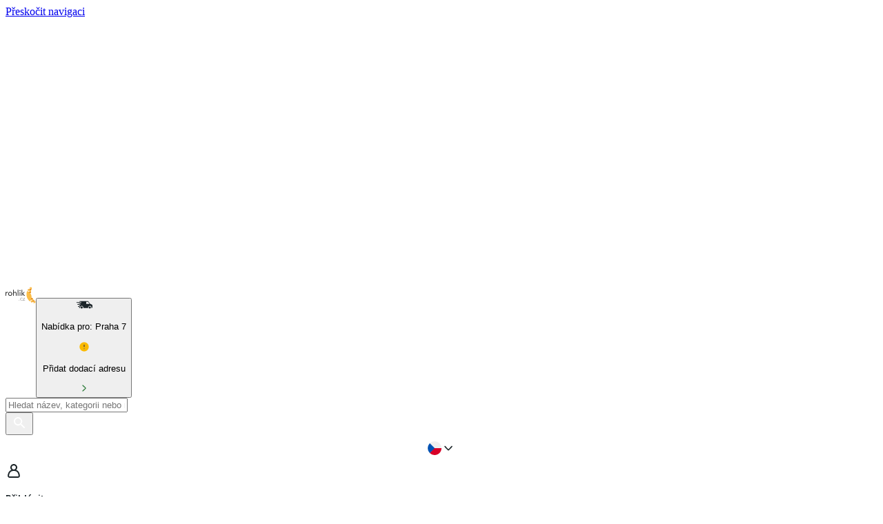

--- FILE ---
content_type: application/javascript; charset=UTF-8
request_url: https://www.rohlik.cz/_next/static/chunks/11894-382d5447bac6b372.js
body_size: 34087
content:
(self.webpackChunk_N_E=self.webpackChunk_N_E||[]).push([[11894,44761,78547,55532,34246,70399,41618,62116,22304,100,66668,5789],{20962:function(t,e,r){"use strict";r.d(e,{U:function(){return n}});var i=r(93288),a=r(11071);let n=t=>(0,i.jsx)(a.Z,{direction:"row",...t})},20621:function(t,e,r){"use strict";r.d(e,{g:function(){return n}});var i=r(93288),a=r(11071);let n=t=>(0,i.jsx)(a.Z,{direction:"column",...t})},64145:function(t,e,r){"use strict";var i=r(24186);e.Z=i.Z},24186:function(t,e,r){"use strict";r.d(e,{Z:function(){return d}});var i=r(93288);let a=t=>({colorText:({primary:"var(--color-text-primary)",secondary:"var(--color-text-secondary)",inverted:"var(--color-text-inverted)"})[t]}),n=t=>({m:{fontSize:"var(--font-size-300)",fontWeight:"600",lineHeight:"24px"},s:{fontSize:"var(--font-size-200)",fontWeight:"600",lineHeight:"24px"}})[t],l=(t,e)=>({fontFamily:"var(--font-family)",...n(t),...a(e)});r(32466);var s=r(47798);let o=t=>{let{inverted:e=!1,size:r="m",as:a="div",color:n="primary",children:o,dangerouslySetInnerHTML:d,className:c,...u}=t,p=l(r,e?"inverted":n);return(0,i.jsx)(a,{className:`tw:m-0 ${c||""}`,dangerouslySetInnerHTML:(0,s.Kc)(d),style:{color:p.colorText,fontFamily:p.fontFamily,fontSize:p.fontSize,fontWeight:p.fontWeight,lineHeight:p.lineHeight},...u,children:o})};var d=o},84695:function(t,e,r){"use strict";r.d(e,{O:function(){return c}});var i=r(77602),a=r(76894),n=r(89713),l=r(25410),s=r(12367),o=r(33750),d=r(81661);let c=()=>{let t=(0,i.NL)();return(0,a.D)({mutationFn:async t=>{let e=await n.Z.createServicesFrontendServiceV2CartReviewApi(),r=await e.addItemToCart1(t);return(0,s.qk)(r)},onSuccess:e=>{t.setQueryData((0,l.at)(),e.data),t.invalidateQueries({queryKey:[d.a8]}),t.invalidateQueries({queryKey:(0,o.PK)()})}})}},44663:function(t,e,r){"use strict";r.d(e,{u:function(){return c}});var i=r(77602),a=r(76894),n=r(89713),l=r(81421),s=r(4552),o=r(38120),d=r(15659);let c=()=>{let t=(0,i.NL)();return(0,a.D)({mutationFn:async t=>{let{name:e,productId:r,source:i}=t,a=await n.Z.createShoppingListsApi();return a.postCreateShoppingList({name:e,productId:r},i)},onSuccess:(e,r)=>{t.invalidateQueries({queryKey:[s.rB]}),t.invalidateQueries({queryKey:[o.i4]}),t.invalidateQueries({queryKey:(0,l.bY)({productId:r.productId})}),t.invalidateQueries({queryKey:(0,d.g8)({productId:r.productId})})}})}},98281:function(t,e,r){"use strict";r.d(e,{K2:function(){return o},hI:function(){return s},sU:function(){return l}});var i=r(28449),a=r(79440),n=r(89713);let l=t=>["ftuProperties",{productId:t}],s=async(t,e)=>{if(!t)return;let r=await n.Z.createNewAPIProductFTUPropertiesApi(a.Z.createNoCacheApiConfig(e));return r.getProductFtuProperties(t)},o=t=>(0,i.a)({queryKey:l(t.productId),queryFn:()=>s(t.productId)})},73479:function(t,e,r){"use strict";r.d(e,{pH:function(){return s},u:function(){return d},xx:function(){return o}});var i=r(28449),a=r(12815),n=r(79440),l=r(89713);let s=async(t,e)=>{if(!t.productId)return null;let r=await l.Z.createNewAPIProductCompositionApi(n.Z.createDefaultApiConfig(e));return await r.getProductComposition(t.productId).catch(t=>{if((null==t?void 0:t.status)===a.o.NotFound)return null;throw t})},o=t=>(0,i.a)({queryKey:d(t),queryFn:t=>s(t.queryKey[1]),enabled:!!t.productId}),d=t=>["product-composition",t]},24198:function(t,e,r){"use strict";r.d(e,{X5:function(){return o},YE:function(){return d},nk:function(){return s}});var i=r(28449),a=r(12815),n=r(79440),l=r(89713);let s=async(t,e)=>{if(!t.productId)return null;let r=await l.Z.createNewAPIProductDescriptionApi(n.Z.createDefaultApiConfig(e)),i=await r.getProductDescription(t.productId).catch(t=>{if(t.status!==a.o.NotFound)throw t;return null});return i},o=t=>(0,i.a)({queryKey:d(t),queryFn:t=>s(t.queryKey[1]),enabled:!!t.productId}),d=t=>["product-description",t]},95961:function(t,e,r){"use strict";r.d(e,{Qq:function(){return o},lJ:function(){return s},th:function(){return l}});var i=r(28449),a=r(79440),n=r(89713);let l=async(t,e)=>{let r=a.Z.createDefaultApiConfig(e),i=await n.Z.createProductSummaryApi(r);return i.getProductSummary(t.id)},s=t=>(0,i.a)({queryKey:o(t),queryFn:()=>l(t),retry:!1}),o=t=>["productSummary",t]},4552:function(t,e,r){"use strict";r.d(e,{rB:function(){return l},uj:function(){return d}});var i=r(28449),a=r(79440),n=r(89713);let l="shoppingListComponent",s=()=>[l],o=async t=>{let e=a.Z.createNoCacheApiConfig(t),r=await n.Z.createShoppingListsControllerApi(e);return r.getShoppingListForUser()},d=()=>(0,i.a)({queryKey:s(),queryFn:()=>o()})},15819:function(t,e,r){"use strict";r.d(e,{d:function(){return i}});let i=t=>e=>t===e.productId},91762:function(t,e,r){"use strict";r.d(e,{C:function(){return p}});var i=r(93288),a=r(9281),n=r(68258),l=r(32466),s=r(17691),o=r(40655),d=r(47798);let c=t=>{let e="tw:relative tw:w-auto";return"primary"===t?(0,n.cn)([e,"tw:mt-[1px] tw:p-[5px] tw:font-semibold tw:text-70 tw:leading-[15px]","tw:max-w-[75%] xs:tw:max-w-[80%]"]):(0,n.cn)([e,"tw:px-100 tw:py-50 tw:font-normal tw:text-80 tw:leading-250","[box-decoration-break:clone]"])},u=t=>({new:"tw:bg-[rgba(5,102,141,0.75)] tw:text-inverted","freshly-baked":"tw:bg-[rgba(87,67,35,0.75)] tw:text-yellow-20","needs-baking":"tw:bg-[rgba(87,67,35,0.75)] tw:text-inverted","premium-product":"tw:bg-orange-20 tw:text-orange-80","freshly-cut":"tw:bg-orange-20 tw:text-orange-80","matured-meat":"tw:bg-red-20 tw:text-red-70","farmer-product":"tw:bg-green-20 tw:text-green-80 tw:whitespace-nowrap",bio:"tw:bg-green-20 tw:text-green-80 tw:whitespace-nowrap","best-buy":"tw:bg-[rgba(190,17,3,0.75)] tw:text-inverted tw:whitespace-nowrap",frozen:"tw:bg-[rgba(23,43,77,0.75)] tw:text-inverted",chilled:"tw:bg-[rgba(0,117,190,0.75)] tw:text-inverted",quality:"tw:bg-[var(--color-text-special-offer)] tw:text-inverted","mature-only":"tw:hidden","light-green":"tw:bg-green-30 tw:text-primary",warning:"tw:bg-yellow-40 tw:text-primary",sponsored:"tw:bg-grey-50 tw:text-inverted",promoted:"tw:bg-grey-50 tw:text-inverted","freshly-harvested":"tw:bg-green-20 tw:text-green-80","reusable-package":"tw:bg-green-20 tw:text-green-80","bought-recently":"tw:bg-yellow-40 tw:text-primary tw:font-semibold","silent-promotion":"tw:bg-[var(--background-color-negative)] tw:text-inverted",brand:"tw:bg-[var(--background-color-brand)] tw:text-inverted tw:w-fit"})[t]||"tw:bg-[rgba(248,233,100,0.75)] tw:text-primary",p=t=>{let{label:e,slug:r,type:l="primary",lastMinute:p,className:w,...m}=t,{ts:v}=(0,o.Z)();return"premium-only-product"===r?(0,i.jsxs)("span",{className:(0,n.cn)(["tw:relative tw:my-25 tw:flex tw:w-auto tw:max-w-[80%] tw:items-center tw:gap-50","tw:bg-brand-light-secondary tw:px-100 tw:py-50","tw:sm:max-w-[75%]",w]),...m,children:[(0,i.jsx)(s.default,{width:33,height:16}),(0,i.jsx)(a.Z,{as:"span",semiBold:!0,size:"xs",className:"tw:text-brand-90",children:v("productDetail:badges.xtra")})]}):(0,i.jsx)("span",{...m,className:(0,n.cn)([c(l),u(r),w,"Badge",`Badge__${r}`]),dangerouslySetInnerHTML:{__html:(0,d.Z6)(e)},"data-test":`badge-${r}`})};e.Z=l.memo(p)},98833:function(t,e,r){"use strict";r.d(e,{j:function(){return n}});var i=r(46161),a=r(32126);let n=()=>{let[t,e]=(0,a.Z)(),r=()=>{let e=t[i.V.FTU_INFOBOXES];return e?JSON.parse(e):[]},n=r(),l=t=>{let a=r();a.push(t),e(i.V.FTU_INFOBOXES,JSON.stringify(a))},s=t=>!!t&&r().includes(t);return{getFtuIds:r,setFtuIdToCookie:l,ftuIds:n,infoboxAlreadyInCookies:s}}},59111:function(t,e,r){"use strict";r.d(e,{k:function(){return h}});var i=r(93288),a=r(72464),n=r(29480),l=r(9281),s=r(47107),o=r(40256),d=r(46884),c=r(86025),u=r(10269),p=r(44926),w=r.n(p),m=r(40655),v=r(4480),x=r(68258);let h=t=>{let{title:e,description:r,icon:p,backgroundImage:h,backgroundColor:g,buttonText:f,labelText:j,link:y,textColor:b,closeable:N,id:Z,handleAnalyticsClick:_,handleCloseButton:I,preloadBackgroundImage:P}=t,D=(0,a.Z)(),{router:C}=(0,d.p)(),{ts:k}=(0,m.Z)(),S=()=>{null==_||_(),C.push(y)},A=D(`${h}?v=1`,{width:500,height:500,fit:"crop",gravity:"0.5x0.5",quality:u.G.Average}),L=g?(0,v.Z)(g,100):null,B=g?(0,v.Z)(g,60):null,F=g?(0,v.Z)(g,100):null,T=g?(0,v.Z)(g,60):null;return(0,i.jsxs)(i.Fragment,{children:[P&&(0,i.jsx)(w(),{children:(0,i.jsx)("link",{as:"image",href:A,rel:"preload"})}),(0,i.jsxs)("div",{"data-test":o.Ue.categoryInfobox,className:(0,x.cn)("tw:relative tw:mt-400 tw:rounded-large","tw:flex tw:flex-col tw:items-center tw:justify-center tw:p-200 tw:text-center","tw:sm:grid tw:sm:grid-cols-[auto_1fr_auto] tw:sm:items-start tw:sm:justify-start","tw:sm:gap-x-200 tw:sm:p-300 tw:sm:text-left",'tw:sm:[grid-template-areas:"infoboxIcon_infoboxContent_infoboxCloseButton"_"._infoboxButton_."]',"tw:lg:flex tw:lg:flex-row tw:lg:items-center tw:lg:justify-evenly","tw:lg:bg-[length:400px_auto]","tw:before:absolute tw:before:inset-0 tw:before:z-[1]",'tw:before:rounded-large tw:before:bg-primary tw:before:content-[""]'),style:{...h&&{background:`url(${A}) no-repeat center right / cover`,backgroundSize:"auto 400px"},...L&&B&&{"--gradient-start":L,"--gradient-end":B,"--gradient-start-lg":F,"--gradient-end-lg":T}},children:[(L||B)&&(0,i.jsx)("style",{children:`
            [style*=--gradient-start]::before {
              background: linear-gradient(90deg, var(--gradient-start) 50%, var(--gradient-end) 100%);
            }
            @media (min-width: 1260px) {
              [style*=--gradient-start-lg]::before {
                background: linear-gradient(90deg, var(--gradient-start-lg) 80%, var(--gradient-end-lg) 100%);
              }
            }
          `}),p&&(0,i.jsx)("div",{className:(0,x.cn)("tw:relative tw:z-[2]","tw:mb-100 tw:flex tw:items-center","tw:sm:mb-0","tw:[grid-area:infoboxIcon]","tw:[&_img]:h-full tw:[&_img]:w-full","tw:[&_img]:max-h-[100px] tw:[&_img]:max-w-[100px]"),children:(0,i.jsx)("img",{alt:e,src:D(p,{width:200,height:200})})}),(0,i.jsxs)("div",{className:(0,x.cn)("tw:relative tw:z-[2]","tw:flex tw:flex-col tw:gap-100","tw:sm:items-start","tw:lg:block tw:lg:flex-1","tw:[grid-area:infoboxContent]"),children:[j&&(0,i.jsx)("div",{className:(0,x.cn)("tw:mx-auto tw:h-[20px] tw:max-w-fit tw:px-[6px]","tw:sm:ml-0","tw:rounded-small tw:bg-brand tw:text-grey-0 tw:leading-[20px]","tw:lg:relative tw:lg:top-[-2px] tw:lg:mr-100 tw:lg:inline-block"),"data-test":o.Ue.categoryInfoBoxLabel,children:j}),e&&(0,i.jsx)(n.Z,{className:"tw:lg:inline","data-test":o.Ue.categoryInfoBoxTitle,size:"xs",children:(0,i.jsx)("span",{style:{color:b??"var(--color-text-primary)"},children:e})}),r&&(0,i.jsx)(l.Z,{className:"tw:lg:mt-100","data-test":o.Ue.categoryInfoBoxDescription,children:(0,i.jsx)("span",{style:{color:b??"var(--color-text-primary)"},children:r})})]}),!!f&&!!y&&(0,i.jsx)("div",{className:(0,x.cn)("tw:relative tw:z-[2]","tw:mx-auto tw:mt-100","tw:sm:ml-0","tw:lg:mt-0","tw:[grid-area:infoboxButton]"),children:(0,i.jsx)(s.Z,{"data-test":o.Ue.categoryInfoboxButton,onClick:S,size:"m",type:"secondary",children:f})}),N&&(0,i.jsx)("div",{"data-test":o.Ue.categoryInfoBoxCloseButton,className:(0,x.cn)("tw:z-[12] tw:self-start","tw:rounded-full tw:bg-primary/40","tw:[grid-area:infoboxCloseButton]","tw:max-sm:absolute tw:max-sm:top-150 tw:max-sm:right-150"),children:(0,i.jsx)("button",{className:"tw:u-button-reset",onClick:I,type:"button","aria-label":k("common:aria.close"),children:(0,i.jsx)(c.Z.IconCloseX,{className:"tw:pt-50 tw:pb-25"})})})]})]})}},94016:function(t,e,r){"use strict";r.r(e),r.d(e,{iconDislikeDataTest:function(){return n}});var i=r(93288),a=r(32466);let n="IconDislike",l=t=>{let{color:e,height:r=24,width:a=24,...l}=t;return(0,i.jsxs)("svg",{"data-test":n,fill:"none",height:r,viewBox:"0 0 24 24",width:a,xmlns:"http://www.w3.org/2000/svg",...l,children:[(0,i.jsx)("path",{fillRule:"evenodd",clipRule:"evenodd",d:"M4.34 4.167c2.64-1.81 5.9-.96 7.66 1.1 1.76-2.06 5.02-2.9 7.66-1.1 1.4.96 2.28 2.58 2.34 4.28.13 3.88-3.41 7.09-8.66 11.85-.76.7-1.93.7-2.69.01-5.25-4.77-8.79-7.97-8.65-11.85.06-1.71.94-3.33 2.34-4.29Zm12.16 1.01c-1.54 0-3.04.99-3.562 2.36a1 1 0 0 1-1.868 0c-.53-1.37-2.03-2.36-3.57-2.36-2 0-3.5 1.5-3.5 3.5 0 2.89 3.24 5.84 8 10.15 4.76-4.31 8-7.26 8-10.15 0-2-1.5-3.5-3.5-3.5Z",fill:e||"var(--color-icon-primary)"}),(0,i.jsx)("path",{d:"m13.614 9.18-1.444 1.925.725 1.448.04.093a1 1 0 0 1-1.779.89l-.05-.089-1.277-2.552.371-.495 1.186-1.582-.834-2.502 1.896-.632 1.166 3.497Z",fill:e||"var(--color-icon-primary)"})]})};e.default=a.memo(l)},53463:function(t,e,r){"use strict";r.r(e),r.d(e,{iconDislikeFilledDataTest:function(){return n}});var i=r(93288),a=r(32466);let n="IconDislikeFilled",l=t=>{let{color:e,height:r=24,width:a=24,...l}=t;return(0,i.jsx)("svg",{"data-test":n,fill:"none",height:r,viewBox:"0 0 24 24",width:a,xmlns:"http://www.w3.org/2000/svg",...l,children:(0,i.jsx)("path",{d:"M4.34 4.167c2.038-1.397 4.444-1.208 6.246-.103l.852 4.685L10.2 10.4l-.37.495 1.275 2.552.051.09a1 1 0 0 0 1.78-.89l-.041-.094-.725-1.449L13.3 9.6l.261-.349-.851-4.683c1.839-1.527 4.633-1.98 6.95-.401 1.4.96 2.28 2.58 2.34 4.28.13 3.88-3.41 7.09-8.66 11.85-.76.7-1.93.7-2.69.01-5.25-4.77-8.79-7.97-8.65-11.85.06-1.71.94-3.33 2.34-4.29Z",fill:e||"var(--color-icon-primary)"})})};e.default=a.memo(l)},84759:function(t,e,r){"use strict";r.r(e),r.d(e,{iconFavorite:function(){return n}});var i=r(93288),a=r(32466);let n="IconFavorite",l=t=>{let{color:e,height:r=16,width:a=16,...l}=t;return(0,i.jsx)("svg",{"aria-hidden":"true","data-test":n,height:r,viewBox:"0 0 16 16",width:a,xmlns:"http://www.w3.org/2000/svg",...l,children:(0,i.jsx)("path",{clipRule:"evenodd",d:"M2.894 2.778c1.76-1.207 3.933-.64 5.106.733 1.174-1.373 3.347-1.933 5.107-.733.933.64 1.52 1.72 1.56 2.853.087 2.587-2.274 4.727-5.773 7.9a1.33 1.33 0 0 1-1.794.007c-3.5-3.18-5.86-5.313-5.766-7.9.04-1.14.626-2.22 1.56-2.86ZM11 3.451c-1.026 0-2.026.66-2.375 1.574a.667.667 0 0 1-1.245 0C7.027 4.11 6.027 3.45 5 3.45c-1.333 0-2.333 1-2.333 2.334 0 1.926 2.16 3.893 5.333 6.766 3.174-2.873 5.334-4.84 5.334-6.766 0-1.334-1-2.334-2.334-2.334Z",fill:e||"var(--color-icon-primary)",fillRule:"evenodd"})})};e.default=(0,a.memo)(l)},85856:function(t,e,r){"use strict";r.r(e),r.d(e,{iconFeedbackExclamationDataTest:function(){return n}});var i=r(93288),a=r(32466);let n="IconFeedbackExclamation",l=t=>{let{color:e,width:r=24,height:a=24,...n}=t;return(0,i.jsxs)("svg",{"aria-hidden":"true",fill:"none",height:a,viewBox:"0 0 24 24",width:r,xmlns:"http://www.w3.org/2000/svg",...n,children:[(0,i.jsx)("path",{clipRule:"evenodd",d:"M12 4a8 8 0 0 0-6.58 12.55c.295.428.367.998.132 1.503L4.647 20H12a8 8 0 1 0 0-16ZM2 12C2 6.477 6.477 2 12 2s10 4.477 10 10-4.477 10-10 10H3.862a1.5 1.5 0 0 1-1.328-2.198l1.088-2.34A9.958 9.958 0 0 1 2 12Z",fill:e??"var(--color-icon-primary)",fillRule:"evenodd"}),(0,i.jsx)("path",{d:"M11 8a1 1 0 1 1 2 0v4a1 1 0 1 1-2 0V8ZM11 15a1 1 0 1 1 2 0 1 1 0 0 1-2 0Z",fill:e??"var(--color-icon-primary)"})]})};e.default=a.memo(l)},43892:function(t,e,r){"use strict";r.r(e),r.d(e,{iconLoveDataTest:function(){return n}});var i=r(93288),a=r(32466);let n="IconLove",l=t=>{let{color:e,height:r=24,width:a=24,...l}=t;return(0,i.jsxs)("svg",{"data-test":n,fill:"none",height:r,viewBox:"0 0 24 24",width:a,xmlns:"http://www.w3.org/2000/svg",...l,children:[(0,i.jsx)("path",{fillRule:"evenodd",clipRule:"evenodd",d:"M8.061 11.166c1.244-2.448 4.08-3.011 5.894-2.133 1.97.952 2.864 3.671 2.009 6.861-.522 2.17-2.616 4.787-4.47 6.637a.75.75 0 0 1-.723.194c-2.531-.675-5.653-1.895-7.19-3.513C1.245 16.877.66 14.076 1.89 12.266c1.132-1.668 3.87-2.598 6.171-1.1Zm-.2 1.763c-1.634-1.631-3.871-1.085-4.73.179-.418.615-.475 1.394-.255 2.215.252.941.861 1.926 1.772 2.834l.015.016c1.295 1.369 3.879 2.368 6.076 2.987 1.593-1.634 3.332-3.792 3.768-5.624a.658.658 0 0 1 .006-.022c.334-1.242.369-2.4.117-3.341-.22-.821-.659-1.467-1.328-1.79-1.376-.666-3.586-.02-4.187 2.21a.751.751 0 0 1-1.254.336Z",fill:e||"var(--color-icon-primary)"}),(0,i.jsx)("path",{fillRule:"evenodd",clipRule:"evenodd",d:"M15.987 14.449a.75.75 0 0 1-.537-1.401c1.534-.588 3.012-1.338 3.887-2.263l.015-.016c.911-.909 1.52-1.894 1.772-2.835.22-.821.163-1.6-.255-2.214-.859-1.265-3.096-1.811-4.73-.18a.75.75 0 0 1-1.254-.336c-.601-2.23-2.811-2.876-4.187-2.21-.669.324-1.108.97-1.328 1.79-.252.941-.217 2.099.117 3.342l.006.021c.123.52.359 1.068.664 1.624a.749.749 0 1 1-1.314.722c-.373-.68-.654-1.352-.807-1.989-.855-3.19.039-5.907 2.009-6.86 1.814-.878 4.65-.315 5.894 2.134 2.301-1.499 5.039-.568 6.171 1.099 1.229 1.81.645 4.611-1.684 6.939-1.005 1.062-2.679 1.958-4.439 2.633ZM6.171 5.165a.75.75 0 1 1-1.342.67l-.5-1a.75.75 0 1 1 1.342-.67l.5 1ZM17.329 18.835a.75.75 0 1 1 1.342-.67l.5 1a.75.75 0 1 1-1.342.67l-.5-1ZM3.835 9.671a.75.75 0 1 1-.67-1.342l1-.5a.75.75 0 1 1 .67 1.342l-1 .5ZM19.665 14.329a.75.75 0 1 1 .67 1.342l-1 .5a.75.75 0 1 1-.67-1.342l1-.5Z",fill:e||"var(--color-icon-primary)"})]})};e.default=a.memo(l)},17733:function(t,e,r){"use strict";r.r(e),r.d(e,{iconLoveFilledDataTest:function(){return n}});var i=r(93288),a=r(32466);let n="IconLoveFilled",l=t=>{let{color:e,height:r=24,width:a=24,...l}=t;return(0,i.jsxs)("svg",{"data-test":n,fill:"none",height:r,viewBox:"0 0 24 24",width:a,xmlns:"http://www.w3.org/2000/svg",...l,children:[(0,i.jsx)("path",{fillRule:"evenodd",clipRule:"evenodd",d:"M8.061 11.166c1.244-2.448 4.08-3.011 5.894-2.133 1.97.952 2.823 3.66 2.009 6.861-.55 2.163-2.616 4.787-4.47 6.637a.75.75 0 0 1-.723.194c-2.531-.675-5.632-1.915-7.19-3.513C1.276 16.846.66 14.076 1.89 12.266c1.132-1.668 3.87-2.598 6.171-1.1ZM6.171 5.165a.75.75 0 1 1-1.342.67l-.5-1a.75.75 0 1 1 1.342-.67l.5 1ZM17.329 18.835a.75.75 0 1 1 1.342-.67l.5 1a.75.75 0 1 1-1.342.67l-.5-1ZM3.835 9.671a.75.75 0 1 1-.67-1.342l1-.5a.75.75 0 1 1 .67 1.342l-1 .5ZM19.665 14.329a.75.75 0 1 1 .67 1.342l-1 .5a.75.75 0 1 1-.67-1.342l1-.5Z",fill:e||"var(--color-icon-primary)",className:"!tw:stroke-none"}),(0,i.jsx)("path",{fillRule:"evenodd",clipRule:"evenodd",d:"M8.26 9.223a7.025 7.025 0 0 1-.224-.719c-.813-3.201.039-5.907 2.009-6.86 1.814-.878 4.65-.315 5.894 2.134 2.301-1.499 5.039-.568 6.171 1.099 1.229 1.81.612 4.578-1.684 6.939-.769.79-1.901 1.502-3.166 2.093.094-2.733-1.031-4.887-2.869-5.777-1.787-.864-4.39-.605-6.131 1.091Z",fill:e||"var(--color-icon-primary)"})]})};e.default=a.memo(l)},38526:function(t,e,r){"use strict";r.r(e),r.d(e,{IconRatingDataTest:function(){return n}});var i=r(93288),a=r(32466);let n="IconRating",l=t=>{let{color:e,width:r=16,height:a=16,...l}=t;return(0,i.jsx)("svg",{"data-test":n,height:a,viewBox:"0 0 24 24",width:r,xmlns:"http://www.w3.org/2000/svg",...l,children:(0,i.jsx)("path",{d:"M11.943 14.33h-1.576l.283-1.412a2.668 2.668 0 0 0-.576-2.27 2.206 2.206 0 0 0-2.258-.798 1.406 1.406 0 0 0-.884 1.444c0 1.386-1.536 2.646-2.627 3.325a1.947 1.947 0 0 0-3.6 1.037v4.981a1.95 1.95 0 0 0 3.566 1.094l1.108.739a.71.71 0 0 0 .392.118h4.389a3.118 3.118 0 0 0 3.002-2.293l.879-3.223a2.174 2.174 0 0 0-2.098-2.743Zm-8.747 6.307a.54.54 0 1 1-1.078 0v-4.981a.54.54 0 1 1 1.078 0v4.981Zm9.482-3.936-.879 3.223a1.703 1.703 0 0 1-1.64 1.253H5.985l-1.376-.918V16.08c1.04-.582 3.736-2.327 3.736-4.786 0-.041.003-.082.009-.123.252.054.48.19.647.388a1.28 1.28 0 0 1 .265 1.077l-.45 2.259a.706.706 0 0 0 .691.847h2.437a.76.76 0 0 1 .735.962v-.003ZM21.343.585a1.95 1.95 0 0 0-1.614.857L18.62.706a.706.706 0 0 0-.392-.119H13.84a3.118 3.118 0 0 0-3.002 2.293L9.96 6.1a2.175 2.175 0 0 0 2.098 2.746h1.576l-.283 1.412a2.669 2.669 0 0 0 .576 2.27 2.46 2.46 0 0 0 1.752.884c.173 0 .345-.03.509-.089a1.404 1.404 0 0 0 .88-1.449c0-1.385 1.537-2.645 2.628-3.325a1.947 1.947 0 0 0 3.6-1.032v-4.98A1.953 1.953 0 0 0 21.342.584ZM15.656 11.88a.823.823 0 0 1-.009.124 1.165 1.165 0 0 1-.647-.388 1.278 1.278 0 0 1-.265-1.077l.45-2.259a.706.706 0 0 0-.691-.847h-2.437a.763.763 0 0 1-.735-.963l.879-3.222a1.703 1.703 0 0 1 1.64-1.252h4.175l1.376.917v4.18c-1.04.582-3.736 2.327-3.736 4.784v.003Zm6.226-4.362a.54.54 0 0 1-1.078 0v-4.98a.54.54 0 1 1 1.078 0v4.98Z",fill:e||"var(--color-icon-primary)"})})};e.default=a.memo(l)},59104:function(t,e,r){"use strict";r.r(e),r.d(e,{iconThumbsDownDataTest:function(){return n}});var i=r(93288),a=r(32466);let n="IconThumbsDown",l=t=>{let{color:e,width:r=14,height:a=14,...l}=t;return(0,i.jsxs)("svg",{"aria-hidden":"true","data-test":n,height:a,viewBox:"0 0 24 24",width:r,xmlns:"http://www.w3.org/2000/svg",...l,children:[(0,i.jsx)("path",{d:"M17.591 3h.83a2.492 2.492 0 0 1 2.49 2.489v7.467a2.492 2.492 0 0 1-2.49 2.49h-.83a2.492 2.492 0 0 1-2.489-2.49V5.489a2.492 2.492 0 0 1 2.49-2.49Zm.83 10.786a.83.83 0 0 0 .83-.83V5.489a.83.83 0 0 0-.83-.83h-.83a.83.83 0 0 0-.83.83v7.467a.83.83 0 0 0 .83.83h.83Z",fill:e||"var(--color-icon-primary)"}),(0,i.jsx)("path",{d:"M9.34 3.83h6.592a.83.83 0 0 1 .83.83v9.126a.83.83 0 0 1-.358.683 8.904 8.904 0 0 0-3.516 4.91 2.558 2.558 0 0 1-5.003-1.003l.47-3.76H6.489a2.49 2.49 0 0 1-2.401-3.145l1.25-4.584A4.157 4.157 0 0 1 9.34 3.83Zm5.762 1.66H9.34a2.494 2.494 0 0 0-2.4 1.833l-1.251 4.585a.83.83 0 0 0 .8 1.048h2.806a.829.829 0 0 1 .823.933l-.587 4.693a.9.9 0 0 0 1.761.344 10.57 10.57 0 0 1 3.81-5.564V5.489Z",fill:e||"var(--color-icon-primary)"})]})};e.default=(0,a.memo)(l)},77605:function(t,e,r){"use strict";r.r(e),r.d(e,{iconThumbsUpDataTest:function(){return n}});var i=r(93288),a=r(32466);let n="IconThumbsUp",l=t=>{let{color:e,width:r=14,height:a=14,...l}=t;return(0,i.jsxs)("svg",{"aria-hidden":"true","data-test":n,height:a,viewBox:"0 0 24 24",width:r,xmlns:"http://www.w3.org/2000/svg",...l,children:[(0,i.jsx)("path",{d:"M7.319 21.253h-.83A2.492 2.492 0 0 1 4 18.763v-7.467a2.492 2.492 0 0 1 2.489-2.489h.83a2.492 2.492 0 0 1 2.489 2.49v7.466a2.492 2.492 0 0 1-2.49 2.49Zm-.83-10.786a.831.831 0 0 0-.83.83v7.466a.83.83 0 0 0 .83.83h.83a.83.83 0 0 0 .83-.83v-7.467a.83.83 0 0 0-.83-.83h-.83Z",fill:e||"var(--color-icon-primary)"}),(0,i.jsx)("path",{d:"M15.57 20.423H8.978a.83.83 0 0 1-.83-.83v-9.126a.83.83 0 0 1 .358-.683 8.905 8.905 0 0 0 3.516-4.91 2.559 2.559 0 0 1 5.003 1.002l-.47 3.76h1.866a2.489 2.489 0 0 1 2.402 3.145l-1.251 4.585a4.158 4.158 0 0 1-4.002 3.057Zm-5.762-1.66h5.762a2.494 2.494 0 0 0 2.4-1.834l1.251-4.585a.83.83 0 0 0-.8-1.048h-2.805a.83.83 0 0 1-.824-.932l.587-4.694a.9.9 0 0 0-1.761-.344 10.573 10.573 0 0 1-3.81 5.565v7.872Z",fill:e||"var(--color-icon-primary)"})]})};e.default=(0,a.memo)(l)},67225:function(t,e,r){"use strict";r.r(e),r.d(e,{iconXtraSmallDataTest:function(){return n}});var i=r(93288),a=r(32466);let n="IconXtraSmall",l=t=>{let{color:e,height:r,width:a,...n}=t;return(0,i.jsxs)("svg",{width:a||"40",height:r||"40",viewBox:"0 0 40 40",fill:"none",xmlns:"http://www.w3.org/2000/svg",...n,children:[(0,i.jsx)("path",{d:"M32.7893 9.11816H26.0341C26.0341 12.2212 23.525 14.7469 20.4303 14.7735C17.3356 14.7461 14.8264 12.2212 14.8264 9.11816H8.07129C8.07129 15.9326 13.5843 21.4798 20.3806 21.5348V21.5373C20.3977 21.5373 20.414 21.5365 20.4303 21.5365C20.4474 21.5365 20.4637 21.5373 20.48 21.5373V21.5348C27.2763 21.4807 32.7893 15.9326 32.7893 9.11816Z",fill:e||"var(--color-icon-brand-dark)"}),(0,i.jsx)("path",{d:"M20.48 18.5846V18.582C20.4628 18.582 20.4466 18.5828 20.4303 18.5828C20.4131 18.5828 20.3968 18.582 20.3806 18.582V18.5846C13.5843 18.6386 8.07129 24.1867 8.07129 31.0002H14.8264C14.8264 27.8972 17.3356 25.3715 20.4303 25.3449C23.525 25.3723 26.0341 27.8972 26.0341 31.0002H32.7893C32.7893 24.1859 27.2763 18.6386 20.48 18.5846Z",fill:e||"var(--color-icon-brand-dark)"}),(0,i.jsx)("path",{d:"M20.4305 2C17.3358 2.02745 14.8267 4.55229 14.8267 7.65535H26.0343C26.0343 4.55229 23.5252 2.02745 20.4305 2Z",fill:e||"var(--color-icon-brand-dark)"})]})};e.default=a.memo(l)},66654:function(t,e,r){"use strict";var i=r(93288),a=r(32466),n=r(79168);let l=t=>{var e;let{children:r,onChange:l,renderPlaceholder:s,disabled:o,className:d,classNameWrapper:c,threshold:u,triggerOnce:p,rootMargin:w}=t,m=(0,a.useRef)(null),[v,x]=(0,n.YD)({threshold:u,triggerOnce:p,rootMargin:w});(0,a.useEffect)(()=>{null==l||l(x)},[x]);let h=(null===(e=m.current)||void 0===e?void 0:e.offsetHeight)||200,g="function"==typeof r?(0,i.jsx)(i.Fragment,{children:r({inView:x,height:h})}):(0,i.jsx)("div",{className:d,children:r});if(o)return g;let f=s?s({height:h,inView:!1}):(0,i.jsx)("div",{children:"\xa0"});return(0,i.jsx)("div",{className:c,ref:m,children:(0,i.jsx)("div",{className:d,ref:v,children:x?g:f})})};e.Z=l},64312:function(t,e,r){"use strict";r.d(e,{x:function(){return l}});var i=r(93288),a=r(32466),n=r(57731);let l=a.forwardRef((t,e)=>{let{productId:r,...a}=t;return(0,i.jsx)(n.y,{productId:r,ref:e,...a,wide:!0})})},71662:function(t,e,r){"use strict";r.d(e,{h:function(){return v}});var i=r(93288),a=r(20962),n=r(18589);let l={wrapper:"vote-wrapper",title:"vote-title",positiveButton:"vote-positiveButton",negativeButton:"vote-negativeButton"};var s=r(62409),o=r(77605),d=r(59104),c=r(85856);let u=(t,e)=>t===s.w.Positive&&!!e||t===s.w.Negative&&!e;var p=r(40655),w=r(31586),m=r(25760);let v=t=>{let{ts:e}=(0,p.Z)(),r=t.rating===s.w.Positive,v=t.rating===s.w.Negative,x=e=>{if(u(t.rating,e)){t.onVote(null);return}t.onVote(e?s.w.Positive:s.w.Negative)};return(0,i.jsx)("div",{className:"tw:flex tw:w-full tw:justify-end","data-test":l.wrapper,children:(0,i.jsxs)(a.U,{spacing:50,justify:"flex-end",align:"center",children:[(0,i.jsx)(c.default,{color:"var(--color-icon-primary)",height:16,width:16}),(0,i.jsx)(n.Z,{semiBold:!0,"data-test":l.title,children:t.question??e("assistant:wasItUsefull")}),(0,i.jsx)(m.z,{"data-test":l.positiveButton,icon:(0,i.jsx)(o.default,{color:r?"var(--color-icon-inverted)":"var(--color-icon-primary)"}),onClick:()=>x(!0),onKeyDown:(0,w.f)(()=>x(!0)),size:"s",isLoading:!1,variant:r?"ghostPositive":"ghostNeutral"}),(0,i.jsx)(m.z,{"data-test":l.negativeButton,icon:(0,i.jsx)(d.default,{color:v?"var(--color-icon-inverted)":"var(--color-icon-primary)"}),onClick:()=>x(!1),onKeyDown:(0,w.f)(()=>x(!1)),size:"s",isLoading:!1,variant:v?"ghostNegative":"ghostNeutral"})]})})}},62409:function(t,e,r){"use strict";var i,a;r.d(e,{w:function(){return i}}),(a=i||(i={})).Positive="positive",a.Negative="negative"},47056:function(t,e,r){"use strict";r.d(e,{f:function(){return s}});var i=r(93288);r(32466);var a=r(40655),n=r(68258),l=r(67286);let s=t=>{let{className:e,...r}=t,{t:s}=(0,a.Z)();return(0,i.jsx)("span",{className:(0,n.cn)([l.O,"tw:inline-block","tw:h-400","tw:rounded-xlarge",e]),...r,children:s("common:loading")})}},2697:function(t,e,r){"use strict";var i=r(93288),a=r(70777),n=r(68258);let l=t=>{let{children:e,className:r,upperCase:l,...s}=t;return(0,i.jsx)(a.OK,{className:(0,n.cn)(["react-tabs__tab","tw:relative tw:mx-25 tw:inline-flex w:h-550 tw:px-150","tw:font-semibold tw:text-100 tw:leading-550","tw:cursor-pointer tw:no-underline","tw:hover:border-brand tw:hover:text-brand",l&&"tw:uppercase",r]),selectedClassName:(0,n.cn)(["tw:border-brand tw:border-b-4 tw:text-brand"]),disabledClassName:(0,n.cn)(["tw:cursor-not-allowed tw:text-secondary"]),...s,children:e})};l.displayName="Tab",l.tabsRole="Tab",e.Z=l},14731:function(t,e,r){"use strict";var i=r(93288),a=r(70777),n=r(68258);let l=t=>{let{className:e,children:r,...l}=t;return(0,i.jsx)(a.mQ,{className:(0,n.cn)(["react-tabs","tw:mt-300",'tw:before:clear-both tw:before:table tw:before:content-[""]','tw:after:clear-both tw:after:table tw:after:content-[""]',e]),...l,children:r})};l.displayName="Tabs",e.Z=l},37082:function(t,e,r){"use strict";r.d(e,{L:function(){return p}});var i=r(93288);r(32466);var a=r(40655),n=r(10474),l=r(57471),s=r(9281),o=r(31586);let d=()=>{let{t}=(0,a.Z)(),e=(0,l.useDispatch)(),r=()=>{e((0,n.K4)("WEIGHT_MODAL",!0))};return(0,i.jsxs)(s.Z,{inverted:!0,as:"div",size:"xs",children:[t("product:tooltip.priceByWeight"),(0,i.jsx)("button",{type:"button",className:"tw:block tw:cursor-pointer tw:border-0 tw:bg-transparent tw:p-0 tw:font-bold tw:text-current tw:underline tw:hover:no-underline tw:focus:no-underline",onClick:r,onKeyUp:(0,o.f)(r),children:t("common:moreInfo")})]})};var c=r(14809),u=r(68258);let p=t=>{let{dotted:e=!1,size:r="xs",color:n="primary"}=t,{t:l}=(0,a.Z)();return(0,i.jsx)(c.u,{isCapture:!0,content:(0,i.jsx)(d,{}),children:(0,i.jsx)("div",{className:(0,u.cn)("tw:mr-[2px] tw:inline-block tw:cursor-help tw:font-semibold",e&&"tw:border-[var(--grey-90)] tw:border-b-2 tw:border-dotted"),children:(0,i.jsx)(s.Z,{semiBold:!0,color:n,size:r,children:l("product:semicaliber")})})})}},35375:function(t,e,r){"use strict";r.d(e,{u:function(){return i}});let i={"2xs":2,xs:3,s:5,m:5,l:5,xl:5,xlc:5,"2xl":5,"3xl":5}},92787:function(t,e,r){"use strict";r.d(e,{P:function(){return o}});var i=r(13221),a=r(95822),n=r(89902),l=r(73654);let s=()=>{let{pushToDataLayer:t}=(0,i.VD)(),{mapProducts:e,mapProductsNew:r}=(0,l.w)();return{categoryViewed:r=>{let{name:i,type:l,products:s}=r,o=n.s.category(i,l),d=a.d.deprecated_viewItemList(o,e(s));t(d)},categoryViewedNew:e=>{let{name:r,type:i,products:l}=e,s=n.s.categoryNew(r,i),o=a.d.viewItemList(s,l);t(o)},themeViewed:r=>{let i=n.s.categoryTheme(r.name),l=a.d.deprecated_viewItemList(i,e(r.products));t(l)},themeViewedNew:e=>{let i=n.s.categoryTheme(e.name),l=a.d.deprecated_viewItemList(i,r(e.products));t(l)},recommendationsViewed:r=>{let i=n.s.categoryRecommendations(),l=a.d.deprecated_viewItemList(i,e(r));t(l)},recommendationsNewViewed:e=>{let r=n.s.categoryRecommendations(),i=a.d.viewItemList(r,e);t(i)},favoriteSalesViewed:e=>{let r=n.s.categoryFavoriteSales(),i=a.d.viewItemList(r,e);t(i)},weekSalesViewed:e=>{let r=n.s.categoryWeekSales(),i=a.d.viewItemList(r,e);t(i)},premiumSalesViewed:e=>{let i=n.s.categoryPremiumSales(),l=a.d.deprecated_viewItemList(i,r(e));t(l)},widgetProductsViewed:e=>{let r=n.s.microsite(),i=e.map(t=>({id:t})),l=a.d.deprecated_viewItemList(r,i);t(l)},homePageProductsViewed:(r,i)=>{let l=n.s.homepageProducts(r),s=a.d.deprecated_viewItemList(l,e(i));t(s)},customerProfileQuestionnaireViewed:(e,r)=>{let i=e.map(t=>({name:"Customer Profile Set",creative:`${null==t?void 0:t.type}`,location:r})),n=a.d.viewPromotion(i);t(n)},customerProfileQuestionnaireSelected:(e,r)=>{let i={name:"Customer Profile Set",creative:`${r}`,location:e},n=a.d.selectPromotion(i);t(n)},nutritionsCheckboxChanged:e=>{let r=a.d.nutritionsCheckboxChanged(e);t(r)},ftuInfoBannerViewed:(e,r,i)=>{let n=a.d.viewPromotion([{name:"TagCompanyInfoBanner",location:e,creative:`${r} / ${i}`}]);t(n)},ftuInfoBannerClicked:(e,r,i)=>{let n=a.d.selectPromotion({name:"TagCompanyInfoBanner",location:e,creative:`${r} / ${i}`});t(n)},ftuInfoBannerClosed:(e,r,i)=>{let n=a.d.selectPromotion({name:"TagCompanyInfoBanner",location:e,creative:`Close / ${r} / ${i}`});t(n)}}},o=()=>s()},4384:function(t,e,r){"use strict";r.d(e,{E:function(){return l}});var i=r(13221),a=r(95822);let n=()=>{let{pushToDataLayer:t}=(0,i.VD)();return{addRoutineToCart:(e,r,i)=>{let n=a.d.addRoutineToCart(e,r,i);t(n)},addToRoutine:(e,r,i)=>{let n=a.d.addToRoutine(e,r,i);t(n)},removeFromRoutine:(e,r,i)=>{let n=a.d.removeFromRoutine(e,r,i);t(n)},shareShoppingList:()=>{let e=a.d.shareShoppingList();t(e)}}},l=()=>n()},12709:function(t,e,r){"use strict";r.d(e,{F:function(){return c}});var i=r(22700),a=r(47333),n=r(47314),l=r(32126),s=r(46161);let o=()=>{let t=document.cookie.split("; ");for(let e of t)if(e.startsWith("_ga=")){let t=e.split("=")[1],r=t.split(".");if(r.length>=4)return r[3]}return null};var d=r(31010);let c=()=>{let{user:t}=(0,a.Z)(),{criteoPartnerId:e}=(0,n.m)(),[r]=(0,l.Z)(),{criteoApproved:c}=(0,d.uz)(),u=(a,n)=>{if(window.Criteo&&t&&c){let l=o();window.criteo_q.push({event:"setAccount",account:e},{event:"setEmail",email:(0,i.Wu)(t.email),hash_method:"sha256"},{event:"setCustomerId",id:t.id},{event:"setRetailerVisitorId",id:l},{event:a,...n}),r[s.V.CRITEO_DEBUG]&&console.table({[a]:{...n},event:{event:a},setAccount:{account:e},setEmail:{email:(0,i.Wu)(t.email)},setCustomerId:{id:t.id},setRetailerVisitorId:{retailerVisitorId:l}})}};return{createTag:u}}},11016:function(t,e,r){"use strict";r.d(e,{g:function(){return m}});var i=r(64567),a=r(13221),n=r(95822),l=r(21378),s=r(47314),o=r(46884),d=r(45899),c=r(40655),u=r(74776),p=r(45762);let w=t=>{let{data:e}=(0,l.C_)(),{data:r}=(0,p.Nk)(),i={...t??e,...r},{lang:a}=(0,c.Z)(),n=(0,s.m)(),w=(0,d.Z)(),{router:m}=(0,o.p)();return{site:n.brandName??"",currency:n.currencyCode,language:a.split("-")[0],environment:(0,u.PD)(n),platform:(0,u.RO)(w,m.query),user:i}},m=t=>{let e=w(t),{pushToDataLayer:r}=(0,a.VD)();return{pageView:t=>{let a=n.d.pageView(t,e,window.location.href,(0,i.C)());r(a)}}}},76390:function(t,e,r){"use strict";r.d(e,{m:function(){return o}});var i=r(93288),a=r(44926),n=r.n(a),l=r(32466),s=r(31010);let o=()=>{let{canShowCookieConsent:t}=(0,s.uz)();return((0,l.useEffect)(()=>{window.uc&&t&&window.uc.blockOnly(["BJz7qNsdj-7"])},[]),t)?(0,i.jsx)(n(),{children:(0,i.jsx)("script",{type:"application/javascript",src:"https://privacy-proxy.usercentrics.eu/latest/uc-block.bundle.js"})}):null}},11772:function(t,e,r){"use strict";var i=r(93288);r(32466);var a=r(22167),n=r(40492),l=r(40655),s=r(68258);let o=t=>{let{isAdditivesPage:e=!1}=t,{t:r}=(0,l.Z)(),o=(0,n.Z)(),d=e?(0,i.jsx)("span",{children:"link"}):(0,i.jsx)(a.Z,{shallow:!0,to:o.additives.url(),children:"link"},"artificial-rating");return(0,i.jsx)("div",{className:(0,s.cn)("guaranteeInner tw:clear-both tw:w-full tw:pl-0 tw:text-70 tw:text-primary tw:leading-normal tw:sm:pl-400","tw:[&_a:hover]:text-primary tw:[&_a:hover]:no-underline tw:[&_a]:text-primary",{"tw:whitespace-normal tw:text-[15px] tw:leading-[1.6]":e}),children:r("productDetail:description.additivesGuarantee",{components:{InfoLink:d,FoodLink:(0,i.jsx)(a.Z,{className:"redirect_link",to:o.links.fairFrocery,children:"support link"},"fair-product")}})})};e.Z=o},15335:function(t,e,r){"use strict";var i=r(93288);r(32466);var a=r(40655);let n=t=>{let{countries:e}=t,{t:r}=(0,a.Z)();return(0,i.jsxs)("div",{className:"categoryStyled tw:text-left tw:text-[15px] tw:text-secondary tw:leading-[1.4]",children:[(0,i.jsxs)("span",{children:[r("productDetail:origin.title"),"\xa0",(0,i.jsx)("strong",{children:(null==e?void 0:e.length)?e.map((t,e)=>(0,i.jsxs)("span",{className:"categoryName",children:[t.name,(0,i.jsx)("span",{className:"categoryComa",children:", "})]},e)):r("productDetail:origin.accordingCurrentOffer")})]}),(0,i.jsx)("br",{}),!e.length&&(0,i.jsx)("span",{children:r("productDetail:origin.info")})]})};e.Z=n},13746:function(t,e,r){"use strict";r.d(e,{c:function(){return a},l:function(){return i}});let i=(t,e,r,i)=>{if(t&&e)return n(e,r,i)},a=(t,e,r,i)=>{if(t&&e)return n(e,r,i)},n=function(t){for(var e=arguments.length,r=Array(e>1?e-1:0),i=1;i<e;i++)r[i-1]=arguments[i];if(!t)return;let a=t;return r.forEach((t,e)=>{a=a.replace(`{${e}}`,t.toString())}),a}},33102:function(t,e,r){"use strict";r.d(e,{x:function(){return d}});var i=r(93288);r(32466);var a=r(68258),n=r(86025),l=r(67927),s=r(40655),o=r(79729);let d=t=>{let{quantity:e,semicaliber:r,price:d,compact:c,soldOut:u,virtualCard:p}=t,{t:w,ts:m}=(0,s.Z)(),v=(0,l.Z)(),x=r?m("common:semicaliber",{context:"semicaliber"}):" ",h=u?m("product:inCart_soldOut"):"";return(0,i.jsxs)("div",{className:(0,a.cn)(["productInCartBadge","tw:-top-10 tw:relative tw:left-0 tw:z-2","tw:bg-brand-light/90","tw:block tw:w-full","tw:px-200 tw:py-100","tw:font-normal tw:text-80 tw:text-primary tw:leading-[1.4]",'tw:after:-bottom-[10px] tw:after:absolute tw:after:left-1/2 tw:after:content-[""]',"tw:after:h-0 tw:after:w-0","tw:after:border-t-[10px] tw:after:border-r-[10px] tw:after:border-l-[10px]","tw:after:border-t-brand-light/90","tw:after:border-r-transparent tw:after:border-l-transparent","tw:after:-translate-x-1/2",p?"tw:text-left":"tw:text-center"]),"data-test":o.aO.badgeInCart,children:[c&&(0,i.jsx)(n.Z.IconCart,{height:14,width:14}),(0,i.jsx)("span",{className:(0,a.cn)("tw:[&_span]:block",[p&&"tw:inline",!p&&"tw:block"]),children:w("product:inCart",{quantity:e,context:c?"compact":void 0,price:`${x}${v.formatPrice(d*e)}`,soldOut:h})})]})};e.Z=d},9270:function(t,e,r){"use strict";r.d(e,{l:function(){return n}});var i=r(85505),a=r(71438);let n=t=>{let{cart:e}=(0,a.iQ)(),r=(null==e?void 0:e.items)??{};return null==t?void 0:t.map(t=>{var e,a;let n=(null===(e=r[t.product.id])||void 0===e?void 0:e.isLastMinute)??!1,l=(null===(a=r[t.product.id])||void 0===a?void 0:a.quantity)??0;return{...t,pricing:(0,i.W)(t.prices,n,l)}})}},39027:function(t,e,r){"use strict";r.d(e,{d:function(){return iU}});var i=r(93288),a=r(44926),n=r.n(a),l=r(32466),s=r(84695),o=r(47314),d=r(46030),c=r(72464),u=r(55498),p=r(69912),w=r(58853),m=r(33102),v=r(72043),x=r.n(v),h=r(68258),g=r(63017),f=r(22167);let j=t=>{let{categoryId:e,categorySlug:r,children:a,className:n}=t;if(!e||!r)return null;let l=`/c${e}-${r}`;return(0,i.jsx)(f.Z,{className:n,to:l,children:a})};var y=r(19636),b=r(89267),N=r(90793),Z=r(46884),_=r(11032),I=r(40655),P=r(57471),D=r(10474),C=r(77602),k=r(76894),S=r(89713),A=r(81421);let L=()=>{let t=(0,C.NL)();return(0,k.D)({mutationFn:async t=>{let e=await S.Z.createProductWatchdogApi();return e.setWatchdog(t)},onSettled:(e,r,i,a)=>{let n=(0,A.bY)({productId:i.productId});t.setQueryData(n,t=>{var r;return B(t,(null==e?void 0:null===(r=e.data)||void 0===r?void 0:r.watchdog)??a??!1)})},onMutate:e=>{var r,i;let a=(0,A.bY)({productId:e.productId}),n=t.getQueryData(a);return t.setQueryData(a,t=>{var e,r;return B(t,!(null==t?void 0:null===(e=t.additionalData)||void 0===e?void 0:null===(r=e.userData)||void 0===r?void 0:r.watchDogActive))}),(null==n?void 0:null===(r=n.additionalData)||void 0===r?void 0:null===(i=r.userData)||void 0===i?void 0:i.watchDogActive)??!1},onError:(e,r,i)=>{let a=(0,A.bY)({productId:r.productId});t.setQueryData(a,t=>B(t,i??!1))}})},B=(t,e)=>t?{...t,additionalData:t.additionalData?{...t.additionalData,userData:t.additionalData.userData?{...t.additionalData.userData,watchDogActive:e}:t.additionalData.userData}:t.additionalData}:t,F=(t,e)=>{let r=(0,P.useDispatch)(),{mutate:i}=L();return()=>{t&&(e||r((0,D.s0)("common:needToKnowYou.watchDog")),i({productId:t.productId}))}};var T=r(15335);let R=t=>{let{detailLink:e,actionsLink:r,productId:a}=t,{t:n}=(0,I.Z)();return(0,i.jsxs)(i.Fragment,{children:[e&&(0,i.jsx)(f.Z,{className:"ProductDetail_adminLink tw:block tw:cursor-pointer tw:text-left tw:font-semibold tw:text-[15px] tw:leading-[1.4] tw:underline tw:hover:no-underline tw:focus:no-underline",localized:!1,to:e,children:n("productDetail:admin.productDetails")}),r&&(0,i.jsx)(f.Z,{className:"ProductDetail_adminLink tw:block tw:cursor-pointer tw:text-left tw:font-semibold tw:text-[15px] tw:leading-[1.4] tw:underline tw:hover:no-underline tw:focus:no-underline",localized:!1,to:r,children:n("productDetail:admin.productSales")}),(e||r)&&(0,i.jsx)("div",{className:"tw:text-left tw:text-[15px] tw:text-secondary tw:leading-[1.4]",children:(0,i.jsxs)("span",{children:[n("productDetail:admin.sku"),": ",(0,i.jsx)("strong",{children:a})]})})]})};var M=r(91762),z=r(67927),W=r(28156);let E=l.createContext(void 0),q=t=>{let{children:e,categories:r,prices:a,pricing:n,product:s,stock:o,rating:d,userData:c}=t,u=(0,l.useMemo)(()=>({categories:r,prices:a,pricing:n,product:s,stock:o,rating:d,userData:c}),[r,a,n,s,d,o,c]);return(0,i.jsx)(E.Provider,{value:u,children:e})},V=()=>{let t=(0,l.useContext)(E);if(!t)throw Error("useProductDetail have to be used withing ProductDetailContextProvider");return t};var O=r(86025),U=r(14809),H=r(56314),K=r(9281),$=r(36259),Q=r(49834);let X=t=>{var e,r,a,n;let{expanded:l,isLastMinute:s,quantityInCart:o,onLastMinuteClick:d,badges:c}=t,{t:u}=(0,I.Z)(),p=(0,z.Z)(),{product:w,pricing:m,prices:v,stock:x}=V(),{message:g,isClosable:j}=(0,H.r)(w.id,[N.fR.FreshnessGuarantee],!0),y=m.isLastMinuteSale,b=(0,W.x_)(v),Z=!!x.freshness&&!s,_=(null===(e=m.sale)||void 0===e?void 0:e.type)===N.Bt.GroupDiscount,P=_&&(null===(r=m.sale)||void 0===r?void 0:r.badges[0].description),D=s&&y?(null===(a=m.sale)||void 0===a?void 0:a.badges.filter(t=>t.type===N.LY.ExpirationType||t.type===N.LY.BestBefore))??[]:[];return(0,i.jsx)("div",{className:"tw:mb-[10px]",children:(0,i.jsxs)("div",{className:(0,h.cn)(["tw:flex tw:flex-col tw:items-center",'tw:after:clear-both tw:after:table tw:after:content-[""]','tw:before:clear-both tw:before:table tw:before:content-[""]',"tw:sm:items-start",l&&"tw:sm:items-center tw:sm:text-center"]),children:[Z&&(0,i.jsx)(U.u,{content:g,hideCloseButtonOnDesktop:!j,children:(0,i.jsxs)("div",{className:"tw:mb-[2px] tw:inline-flex tw:items-center tw:justify-center tw:border tw:border-positive tw:px-100 tw:py-50 tw:uppercase","data-test":Q.X.badgeFreshness,children:[(0,i.jsx)("span",{className:"tw:mr-50 tw:h-200 tw:w-200 tw:rounded-full tw:bg-[var(--background-color-positive)] tw:p-[2px]",children:(0,i.jsx)(O.Z.IconCheckMarkSmall,{color:"var(--color-text-inverted)"})}),(0,i.jsx)(K.Z,{semiBold:!0,color:"positive",size:"xs",children:null===(n=x.freshness)||void 0===n?void 0:n.message})]})}),c.filter(t=>!["silent-promotion","group-discount","mature-only"].includes(t.type)).map((t,e)=>(0,i.jsx)(M.Z,{label:t.title,lastMinute:s,slug:t.type},e)),D.map((t,e)=>(0,i.jsx)(M.Z,{label:t.title,slug:t.type},e)),b&&!s&&!o&&(0,i.jsx)(f.Z,{className:"tw:mt-100 tw:text-[var(--red-60)]",onClick:d,children:u("productDetail:badges.lastMinute",{price:p.formatPrice(b.price.amount)})}),P&&(0,i.jsx)($.q,{text:P.text??"",url:P.url})]})})};var G=r(21323),Y=r.n(G);let J=t=>{let{categories:e}=t,{t:r}=(0,I.Z)(),a=e.slice(-2).map(t=>(0,i.jsx)("li",{children:(0,i.jsx)(j,{categoryId:t.id,categorySlug:t.slug,className:"redirect_link",children:t.name})},t.id));return(0,i.jsx)("div",{className:Y().categoryStyles,children:(0,i.jsxs)("div",{className:"categoryStyled tw:text-left tw:text-[15px] tw:text-secondary tw:leading-[1.4]",children:[(0,i.jsxs)("span",{children:[r("productDetail:category"),":"]}),(0,i.jsx)("ul",{className:"categoryListStyled tw:inline-block tw:pl-[3px]","data-test":Q.X.pnlBreadcrumbs,children:a})]})})};var tt=r(47333),te=r(56600),tr=r(57731),ti=r(64312),ta=r(32692),tn=r(23381),tl=r(85495),ts=r(94016),to=r(53463),td=r(84759),tc=r(13218),tu=r(43892),tp=r(17733);let tw=(t,e)=>{let r={width:24,height:24};if(e)switch(t){case N.if.Negative:return(0,i.jsx)(to.default,{...r,className:"tw:[&_path]:fill-grey-70 tw:[&_path]:stroke-none"});case N.if.Positive:return(0,i.jsx)(tc.default,{...r,fill:"var(--color-like)",className:"tw:[&_path]:fill-like tw:[&_path]:stroke-like"});case N.if.VeryPositive:return(0,i.jsx)(tp.default,{...r,className:"tw:[&_path]:fill-like tw:[&_path]:stroke-none"});default:return}switch(t){case N.if.Negative:return(0,i.jsx)(ts.default,{...r});case N.if.Positive:return(0,i.jsx)(td.default,{...r});case N.if.VeryPositive:return(0,i.jsx)(tu.default,{...r});default:return}};var tm=r(31586);let tv={rateProductButton:"btnRateProduct"};var tx=r(38526);let th=t=>{let{selectedRating:e,onClick:r}=t,{ts:a}=(0,I.Z)();return(0,i.jsxs)("button",{type:"button",className:"tw:relative tw:inline-flex tw:h-500 tw:cursor-pointer tw:items-center tw:justify-center tw:gap-100 tw:whitespace-nowrap tw:rounded-medium tw:border tw:border-grey-30 tw:border-solid tw:bg-grey-0 tw:px-200 tw:py-100 tw:text-primary tw:hover:border-grey-50 tw:hover:bg-grey-0 tw:active:border-grey-30 tw:active:bg-grey-20 tw:disabled:cursor-not-allowed tw:disabled:opacity-50","data-test":tv.rateProductButton,onClick:r,onKeyUp:(0,tm.f)(r),"aria-haspopup":"dialog","aria-label":a(e?"userRating:changeRating":"userRating:rate"),children:[e?tw(e,!0):(0,i.jsx)(tx.default,{width:24,height:24,className:"tw:[&_path]:stroke-none"}),(0,i.jsx)("span",{className:"tw:ml-50",children:e?a("userRating:rating",{context:e}):a("userRating:rate")})]})};var tg=r(25760),tf=r(66493),tj=r(60614);let ty=t=>{let{rating:e,isSelected:r,isHovered:a,onClick:n,onHover:l}=t,{ts:s}=(0,I.Z)(),o=a||r,d=()=>n(e),c=()=>l(e),u=()=>l(null);return(0,i.jsxs)("div",{className:"tw:flex tw:flex-1 tw:cursor-pointer tw:flex-col tw:items-center tw:justify-between tw:gap-100 tw:rounded-medium tw:p-100 tw:hover:bg-alpha-5 tw:active:bg-alpha-10",role:"button",tabIndex:0,"aria-pressed":r,"aria-label":s("userRating:rating",{context:e}),onClick:d,onKeyUp:(0,tm.f)(d),onMouseEnter:c,onMouseLeave:u,"data-test":`rating-button-${e}`,children:[tw(e,o),(0,i.jsx)(tj.Z,{semiBold:o,children:s("userRating:rating",{context:e})})]})},tb={ratingButtonPrefix:"rating-button-",popoverCloseButton:"rating-popover-close-button",popoverRoot:"rating-options-popover",popoverUndoButton:"rating-popover-undo-button",rateProductButton:"rate-product-button"},tN=[N.if.Negative,N.if.Positive,N.if.VeryPositive],tZ=t=>{let{optimisticRating:e,hoverRating:r,favoriteInfo:a,onClose:n,onSendRating:l,onHoverRating:s,onUndoFavoriteChange:o}=t,{t:d,ts:c}=(0,I.Z)(),u=t=>()=>{o(t)};return(0,i.jsxs)("dialog",{className:"tw:absolute tw:top-0 tw:left-0 tw:flex tw:w-full tw:items-start tw:gap-200 tw:rounded-medium tw:border tw:border-primary tw:border-solid tw:bg-primary tw:p-100","aria-labelledby":"rating-popover-title","data-test":tb.popoverRoot,open:!0,children:[(0,i.jsx)("span",{id:"rating-popover-title",className:"tw:sr-only",children:c("userRating:rateProductTitle")}),a?(0,i.jsxs)(i.Fragment,{children:[(0,i.jsx)("div",{className:"tw:flex tw:h-[68px] tw:w-full tw:items-center tw:justify-center tw:text-center",children:(0,i.jsx)(K.Z,{size:"s",className:"tw:text-primary",children:d("added"===a.type?"userRating:addedToFavorites":"userRating:removedFromFavorites",{undo:c("userRating:undoFavoriteChange"),components:{Undo:(0,i.jsx)(f.Z,{onClick:u(a.previousState),onKeyUp:(0,tm.f)(u(a.previousState)),"aria-label":"Undo","data-test":tb.popoverUndoButton,children:"Undo"})}})})}),(0,i.jsx)(tg.z,{variant:"ghostNeutral",size:"s",isLoading:!1,onClick:n,icon:(0,i.jsx)(tf.default,{}),"data-test":tb.popoverCloseButton,"aria-label":c("common:close")})]}):(0,i.jsxs)(i.Fragment,{children:[tN.map(t=>(0,i.jsx)(ty,{rating:t,isSelected:e===t,isHovered:r===t,onClick:l,onHover:s},t)),(0,i.jsx)(tg.z,{variant:"ghostNeutral",size:"s",isLoading:!1,onClick:n,icon:(0,i.jsx)(tf.default,{}),"aria-label":c("common:close"),"data-test":tb.popoverCloseButton})]})]})};var t_=r(31883),tI=r(79440);let tP=()=>{let t=(0,C.NL)();return(0,k.D)({mutationFn:async t=>{let{productId:e,rating:r}=t,i=await S.Z.createNewAPIProductUserRatingsApi(tI.Z.createDefaultApiConfig());return await i.postUserProductRating(e,{rating:r})},onSuccess:(e,r)=>{t.invalidateQueries({queryKey:(0,A.bY)({productId:r.productId})})}})},tD=()=>{let t=(0,C.NL)();return(0,k.D)({mutationFn:async t=>{let{productId:e,rating:r}=t,i=await S.Z.createNewAPIProductUserRatingsApi(tI.Z.createDefaultApiConfig());return await i.patchUserProductsRating(e,{rating:r})},onSuccess:(e,r)=>{t.invalidateQueries({queryKey:(0,A.bY)({productId:r.productId})})}})},tC=()=>{let t=(0,C.NL)();return(0,k.D)({mutationFn:async t=>{let{productId:e}=t,r=await S.Z.createNewAPIProductUserRatingsApi(tI.Z.createDefaultApiConfig());return await r.deleteUserProductsRating(e)},onSuccess:(e,r)=>{t.invalidateQueries({queryKey:(0,A.bY)({productId:r.productId})})}})},tk=t=>{let{productId:e,userData:r}=t,i=(0,C.NL)(),[a,n]=(0,l.useState)(!1),[s,o]=(0,l.useState)(null),[d,c]=(0,l.useState)(null),[u,p]=(0,l.useState)(null),w=(0,l.useRef)(null),m=tP(),v=tD(),x=tC(),h=(0,t_.D)();(0,l.useEffect)(()=>{let t=(null==r?void 0:r.userRating)&&r.userRating!==N.if.NoRating?r.userRating:null;c(t)},[null==r?void 0:r.userRating]),(0,l.useEffect)(()=>()=>{w.current&&clearTimeout(w.current)},[]);let g=(0,l.useMemo)(()=>m.isPending||v.isPending||x.isPending,[m.isPending,v.isPending,x.isPending]),f=(0,l.useCallback)(()=>{u||n(!0)},[u]),j=()=>{n(!1),o(null)},y=(t,e,r)=>{let i,a=!1;return t!==e&&(t===N.if.Negative?r&&(i=!1,a=!0):t!==N.if.Positive&&t!==N.if.VeryPositive||r||(i=!0,a=!0)),{favoriteDidChange:a,newFavoriteState:i}},b=(t,e)=>{p({type:t?"added":"removed",previousState:e}),w.current=setTimeout(()=>{p(null),n(!1),w.current=null},2e3)},Z=()=>{w.current=setTimeout(()=>{n(!1),w.current=null},2e3)},_=t=>{let i;if(g||!r)return;let a=r.userRating,l=r.favorite,s=t;a!==N.if.NoRating&&a?a===t?(s=null,i=x.mutateAsync({productId:e})):i=v.mutateAsync({productId:e,rating:t}):i=m.mutateAsync({productId:e,rating:t}),c(s),i.then(()=>{let t=y(s,d,l);w.current&&clearTimeout(w.current),t.favoriteDidChange&&"boolean"==typeof t.newFavoriteState?(h.mutate({productId:e,favourite:t.newFavoriteState}),b(t.newFavoriteState,!!l)):Z()}).catch(t=>{console.error("Failed to update rating:",t),c(d),n(!0)})},I=t=>{w.current&&(clearTimeout(w.current),w.current=null),p(null),h.mutate({productId:e,favourite:t}),i.invalidateQueries({queryKey:(0,A.bY)({productId:e})}),n(!1)},P=t=>{o(t)};return{showRatingOptions:a,hoverRating:s,optimisticRating:d,favoriteInfo:u,isLoading:g,canBeUserRated:null==r?void 0:r.canBeUserRated,currentRating:null==r?void 0:r.userRating,isCurrentlyFavorite:null==r?void 0:r.favorite,handleOpenRatingOptions:f,handleCloseRatingOptions:j,handleSendRating:_,handleUndoFavoriteChange:I,handleHover:P}},tS=()=>{let{userData:t,product:e}=V(),{showRatingOptions:r,hoverRating:a,optimisticRating:n,favoriteInfo:l,canBeUserRated:s,handleOpenRatingOptions:o,handleCloseRatingOptions:d,handleSendRating:c,handleUndoFavoriteChange:u,handleHover:p}=tk({productId:e.id,userData:t});return s?(0,i.jsxs)(i.Fragment,{children:[(0,i.jsx)(th,{selectedRating:n,onClick:o}),r&&(0,i.jsx)(tZ,{optimisticRating:n,hoverRating:a,favoriteInfo:l,onClose:d,onSendRating:c,onHoverRating:p,onUndoFavoriteChange:u})]}):null};var tA=r(99276),tL=r(51921);let tB=(0,l.forwardRef)((t,e)=>{let{className:r,...a}=t;return(0,i.jsx)("div",{ref:e,className:(0,h.cn)("tw:flex tw:w-full tw:flex-col tw:gap-100",r),...a})});tB.displayName="CounterWrapper";let tF=(0,l.forwardRef)((t,e)=>{let{className:r,...a}=t;return(0,i.jsx)("div",{ref:e,className:(0,h.cn)("tw:relative tw:inline-block",r),...a})});tF.displayName="TooltipWrapper";let tT=(0,l.forwardRef)((t,e)=>{let{className:r,...a}=t;return(0,i.jsx)("div",{ref:e,className:(0,h.cn)("tw:relative tw:flex tw:w-full tw:gap-100","tw:[&>*]:z-[1] tw:[&>*]:flex-1",r),...a})});tT.displayName="SecondaryActionsWrapper";let tR=t=>{let{widePlus:e,primary:r,justify:a="center",onTooltipAction:n,routineButton:s,productId:o,position:d,...c}=t,u=(0,l.useRef)(null),{handleActionClick:p,initialAmount:w,showActionButton:m,handleOnChange:v,checkIfMaxAmountHit:x,focusPlusButton:h}=(0,tn.B)({initialAmount:c.initialAmount,onChange:c.onChange,actionButtonRef:u}),{ts:g}=(0,I.Z)(),f=e?ti.x:tr.y,j=(0,ta.a)(c.size??"m");return(0,i.jsxs)(tB,{children:[m?(0,i.jsx)(te.K,{"aria-label":g("product:amountCounter.addPiece"),"data-gtm-button":"addPiece","data-test":"btnAdd",$justify:a,label:g("product:amountCounter.addToCart"),onClick:p,primary:r,productId:o,ref:u,size:j}):(0,i.jsx)(tl.V,{...c,checkIfMaxAmountHit:x,focusPlusButton:h,handleTooltipAction:n,initialAmount:w,justify:a,onChange:v,PlusButtonCmp:f,position:d,productId:o}),(0,i.jsxs)(tT,{children:[s,(0,i.jsx)(tA.F,{namespaces:[tL.l.userRating],children:(0,i.jsx)(tS,{})})]})]})};var tM=r(25752),tz=r(98281),tW=r(98868),tE=r(91909),tq=r(27332);let tV={deliveryWrapper:"delivery-wrapper",deliveryTeaser:"delivery-teaser",deliveryActualTime:"delivery-actual-time"},tO=t=>{let{addressId:e}=t,{isFetching:r,firstPossibleDeliveryAtDay:a,firstPossibleDeliveryAtTime:n}=(0,tE.i)(e),{t:l}=(0,I.Z)();return(0,i.jsx)(tj.Z,{semiBold:!0,color:"secondary","data-test":tV.deliveryActualTime,children:l("productDetail:delivery.firstPossibleDelivery",{firstPossibleDeliveryAtDay:a,firstPossibleDeliveryAtTime:n,components:{GreenText:r?(0,i.jsx)(tq.N2,{}):(0,i.jsx)("span",{children:"1"})}})})},tU=()=>{let{t}=(0,I.Z)();return(0,i.jsx)(tj.Z,{color:"secondary","data-test":tV.deliveryTeaser,children:t("productDetail:delivery.teaser60min")})};var tH=r(18749);let tK=()=>{let{address:t}=(0,tW.p)(),e=(0,tH.W)();return(0,l.useEffect)(()=>{e.deliveryTagViewed()},[]),(0,i.jsxs)("div",{className:"tw:u-flex-items-center","data-test":tV.deliveryWrapper,children:[(0,i.jsx)(O.Z.IconDeliveryCar,{className:"tw:mr-100",color:"var(--color-icon-secondary)",height:16,width:16}),(null==t?void 0:t.id)?(0,i.jsx)(tO,{addressId:t.id}):(0,i.jsx)(tU,{})]})},t$={statisticsCount:"statistics-count"},tQ=t=>{let{count:e,text:r,favsVariant:a}=t,n=(0,tH.W)();return((0,l.useEffect)(()=>{a?n.favouritesTagViewed():n.regularsTagViewed()},[]),e)?(0,i.jsxs)("div",{className:"tw:u-flex-items-center","data-test":t$.statisticsCount,children:[(0,i.jsx)(O.Z.IconHeart,{className:"tw:mr-100",color:"var(--color-icon-secondary)",height:16,width:16}),(0,i.jsx)(tj.Z,{color:"secondary",children:r})]}):null},tX=t=>{let{deliveryTime:e,favourites:r,frequentPurchases:a,showDeliveryTime:n}=t,{t:l}=(0,I.Z)(),s=[];if(e.visible&&n&&s.push((0,i.jsx)(tK,{})),r.visible){let t=l("productDetail:statistics.favsCount",{count:r.count});s.push((0,i.jsx)(tQ,{favsVariant:!0,count:r.count,text:t}))}if(a.visible){let t=l("productDetail:statistics.regularsCount",{count:a.count});s.push((0,i.jsx)(tQ,{count:a.count,text:t}))}return(0,i.jsx)("div",{className:"tw:row-gap-50 tw:mt-100",children:s.map((t,e)=>(0,i.jsx)("div",{children:t},e))})};var tG=r(40059),tY=r(17691),tJ=r(23137),t0=r(50002),t1=r.n(t0);let t2=()=>{let{t,ts:e}=(0,I.Z)(),r=(0,d.Z)(),{xtraRoute:a,freeTrial:n}=(0,tJ.Z)(),{user:l}=(0,tt.Z)(),s=()=>{r.push(null==a?void 0:a.url())};return(0,i.jsxs)("div",{className:t1().container,children:[(0,i.jsx)(tY.default,{}),(0,i.jsx)(K.Z,{size:"m",className:"tw:my-200 !tw:text-brand-90",semiBold:!0,children:t("product:xtra.promo")}),(0,i.jsx)(tg.z,{isFullWidth:!0,onClick:s,isLoading:!1,children:e(!l||n?"product:xtra.buttonFree":"product:xtra.button")})]})};var t3=r(20962),t4=r(67093);let t5={root:"collapsible-root",trigger:"collapsible-trigger",content:"collapsible-content"};function t6(t){let{...e}=t;return(0,i.jsx)(t4.fC,{"data-slot":"collapsible","data-test":t5.root,...e})}function t8(t){let{...e}=t;return(0,i.jsx)(t4.wy,{"data-slot":"collapsible-trigger","data-test":t5.trigger,...e})}function t7(t){let{...e}=t;return(0,i.jsx)(t4.Fw,{"data-slot":"collapsible-content","data-test":t5.content,...e})}var t9=r(45134),et=r(20621),ee=r(95961);let er=()=>{let t=(0,C.NL)();return(0,k.D)({mutationFn:async t=>{let{id:e,rating:r}=t,i=await S.Z.createProductSummaryApi(tI.Z.createDefaultApiConfig());return await i.updateProductSummaryRating(e,{rating:r})},onMutate:e=>{t.setQueryData((0,ee.Qq)({id:e.id}),t=>({...t,rating:e.rating}))},onError:(e,r)=>{t.setQueryData((0,ee.Qq)({id:r.id}),t=>({...t,rating:t.rating}))},onSettled:(e,r,i)=>{t.invalidateQueries({queryKey:(0,ee.Qq)({id:i.id})})}})};var ei=r(28049),ea=r(71662),en=r(62409);let el={wrapper:"ai-summary-wrapper",trigger:"ai-summary-trigger",content:"ai-summary-content",title:"ai-summary-title",aiIcon:"ai-summary-ai-icon",chevronIcon:"ai-summary-chevron-icon",summaryText:"ai-summary-text"};var es=r(36673);let eo=t=>{var e,r,a;let n=(0,l.useRef)(!1),[s,o]=(0,l.useState)(!1),d=(0,c.Z)(),{data:u}=(0,ee.lJ)({id:t.productId}),{mutate:p}=er(),{featureInteraction:w}=(0,es.C)();if(!u)return null;let m=t=>{o(t),n.current||(w({name:"AI summary",interaction:"open"}),n.current=!0)},v=e=>{if(null===e){p({id:t.productId,rating:ei.F8q.Empty});return}p({id:t.productId,rating:e===en.w.Positive?ei.F8q.Good:ei.F8q.Bad})};return(0,i.jsx)("div",{className:"tw:mt-100 tw:rounded-medium tw:border tw:border-grey-30 tw:bg-grey-20 tw:text-left","data-test":el.wrapper,children:(0,i.jsxs)(t6,{open:s,onOpenChange:m,children:[(0,i.jsx)(t8,{className:"tw:cursor-pointer",asChild:!0,children:(0,i.jsx)("div",{className:"tw:px-200 tw:py-100","data-test":el.trigger,children:(0,i.jsxs)(t3.U,{isFullWidth:!0,justify:"space-between",spacing:100,align:"center",children:[(0,i.jsxs)(t3.U,{align:"center",spacing:100,children:[(null===(e=u.icon)||void 0===e?void 0:e.lightMode)&&(0,i.jsx)("div",{className:(0,h.cn)(["tw:h-[24px] tw:w-[24px]","tw:bg-[var(--color-icon-brand)]"]),style:{maskRepeat:"no-repeat",maskPosition:"center center",maskSize:"24px 24px",maskImage:`url("${d(null===(r=u.icon)||void 0===r?void 0:r.lightMode,{width:24,height:24})}")`}}),(0,i.jsx)(t9.Z,{size:"s",className:"tw:font-semibold","data-test":el.title,children:u.title})]}),(0,i.jsx)(t3.U,{align:"center",justify:"flex-end",spacing:100,children:(0,i.jsx)(O.Z.IconChevron,{className:(0,h.cn)("tw:shrink-1",s?"tw:rotate-270":"tw:rotate-90"),width:16,height:16,color:"var(--color-icon-secondary)","data-test":el.chevronIcon})})]})})}),(0,i.jsx)(t7,{children:(0,i.jsx)("div",{className:"tw:pr-200 tw:pb-100 tw:pl-600","data-test":el.content,children:(0,i.jsxs)(et.g,{spacing:100,children:[(0,i.jsx)(t9.Z,{size:"s","data-test":el.summaryText,children:u.content}),(0,i.jsx)(ea.h,{rating:(a=u.rating)===ei.F8q.Good?en.w.Positive:a===ei.F8q.Bad?en.w.Negative:null,onVote:v})]})})})]})})},ed=t=>{var e;let{quantityInCart:r,isLastMinute:a,expanded:n,updateCartQuantity:s,routineButton:o}=t,{stock:d,product:c,pricing:u}=V(),{xtraUser:p}=(0,tt.Z)(),w=l.useRef(!1),m=(null===(e=d.billablePackaging)||void 0===e?void 0:e.size)??0,v=(0,tG.vr)(m,r),g=()=>s(r+v),f=t=>(w.current=!0,s(t)),j=(0,tM.g)(u,d),{data:y}=(0,tz.K2)({productId:c.id}),b=d.inStock&&!a;return(0,i.jsx)("div",{children:!c.archived&&(0,i.jsx)("div",{className:(0,h.cn)(x().amountCounterWrapper,{[x().isExpandedImage]:n}),children:a||p||!c.premiumOnly?(0,i.jsxs)(i.Fragment,{children:[(0,i.jsx)(tR,{primary:!0,widePlus:!0,initialAmount:r,justify:"flex-start",maxAmount:j,maxAmountReason:d.maxBasketAmountReason,onChange:f,onTooltipAction:g,position:"productDetail",productId:c.id,routineButton:o,size:"l"}),y&&(0,i.jsx)(tX,{deliveryTime:y.deliveryTime,favourites:y.favourites,frequentPurchases:y.frequentPurchases,showDeliveryTime:b??!1}),(0,i.jsx)(eo,{productId:c.id})]}):(0,i.jsx)(t2,{})})})};var ec=r(40492);let eu=t=>{var e;let{babyClubPrice:r}=t,a=(0,ec.Z)(),n=(0,z.Z)(),{t:l}=(0,I.Z)();return(0,i.jsxs)("div",{className:"tw:mt-[4px] tw:mb-300 tw:flex tw:w-full tw:flex-col tw:gap-100 tw:rounded-medium tw:bg-pink-40 tw:px-100 tw:py-[14px] tw:sm:flex-row",children:[(0,i.jsx)("div",{className:"parentsClubPrice","data-test":Q.X.babyClubPrice,children:l("product:babyClub.saleForBabyClub",{price:n.formatPrice(r)})}),(0,i.jsx)("div",{className:"parentsClubLink","data-test":Q.X.babyClubLink,children:(0,i.jsx)(f.Z,{to:null===(e=a.babyClub)||void 0===e?void 0:e.url(),children:l("product:babyClub.registerToBabyClub")})})]})};var ep=r(89132),ew=r(18413),em=r(89902),ev=r(13221),ex=r(32252),eh=r(14202),eg=r(67225);let ef=t=>{let{premiumPrice:e,productName:r}=t,{t:a,ts:n}=(0,I.Z)(),l=(0,z.Z)(),{xtraRoute:s,freeTrial:o}=(0,tJ.Z)(),{user:c}=(0,tt.Z)(),u=(0,ex.Y)(),p=(0,d.Z)(),{setEventToStorage:w}=(0,ev.VD)();return(0,i.jsx)(ep.Z,{emit:()=>u.productDetailBannerViewed(r),children:(0,i.jsxs)("div",{className:t1().promoPrice,"data-test":Q.X.premiumPrice,children:[(0,i.jsx)(eg.default,{}),(0,i.jsxs)("div",{className:"tw:flex tw:items-center tw:justify-center tw:gap-100",children:[(0,i.jsx)(K.Z,{size:"xs",children:a("product:xtra.priceForXtra")}),(0,i.jsx)(K.Z,{size:"s",semiBold:!0,children:l.formatPrice(e)})]}),(0,i.jsx)("div",{className:"tw:ml-auto",children:(0,i.jsx)(tg.z,{"data-gtm-link":"premium-promo-product_detail_sale","data-test":Q.X.premiumLink,onClick:()=>{u.productDetailBannerClicked(r),p.push(null==s?void 0:s.url()),w("xtraInitialClickInfo",{location:em.s.exclusiveProduct(r),type:eh.FK.Float,creative:ew.MX.Savings})},variant:"secondaryNeutral",size:"s",isLoading:!1,children:n(!c||o?"product:xtra.linkFree":"product:xtra.link")})})]})})};var ej=r(1439),ey=r(59060);let eb={price:"product-price",pricePerUnit:"product-price-per-unit",inSaleOriginalPrice:"product-in-sale-original"};var eN=r(37082);let eZ=t=>{var e,r,a,n,l,s;let{expanded:o,weightedItem:d,unit:c,pricing:u}=t,p=(0,z.Z)(),w=p.formatPricePerUnit(u.finalPricePerUnit,c),{ts:m}=(0,I.Z)(),{isInSale:v,sale:x}=u,g=v&&!(null===(e=u.sale)||void 0===e?void 0:e.silent)&&(null===(r=u.sale)||void 0===r?void 0:r.active);return(0,i.jsxs)(i.Fragment,{children:[(0,i.jsx)("div",{className:(0,h.cn)("tw:my-[4px]",{"tw:text-center":o}),children:(0,i.jsxs)("div",{className:(0,h.cn)("tw:inline-block tw:font-bold tw:text-[17px]",{"tw:text-500 tw:text-[var(--color-text-special-offer)]":v&&(null==x?void 0:x.active)}),children:[d&&(0,i.jsxs)(i.Fragment,{children:[(0,i.jsx)(eN.L,{dotted:!0,size:"m"}),"\xa0"]}),(0,i.jsx)("span",{"data-test":eb.price,children:p.formatPrice(u.finalPrice)}),"\xa0",(!v||!(null===(a=u.sale)||void 0===a?void 0:a.active))&&(0,i.jsx)(K.Z,{semiBold:!0,as:"span",className:"tw:mt-50 tw:block tw:sm:mt-0 tw:sm:ml-100 tw:sm:inline-block",color:"secondary","data-test":eb.pricePerUnit,children:w}),g&&(0,i.jsxs)(K.Z,{as:"span",className:"tw:ml-100",color:"secondary","data-test":eb.inSaleOriginalPrice,children:[(0,i.jsx)("del",{children:`${d?m("product:semicaliber"):""} ${p.formatPrice((null===(n=u.sale)||void 0===n?void 0:n.originalPrice.amount)??u.originalPrice)}`}),(null===(l=u.sale)||void 0===l?void 0:l.type)===N.Bt.LongtermAction&&"*"]})]})}),v&&(null===(s=u.sale)||void 0===s?void 0:s.active)&&(0,i.jsx)(K.Z,{semiBold:!0,as:"span",color:"secondary",size:"s",children:w})]})};var e_=r(40412);let eI=t=>{var e,r,a;let{expanded:n,willExpire:l,isLastMinute:s}=t,{product:o,stock:d,pricing:c}=V(),u=(0,ey.v)(null==c?void 0:c.sale);return(0,i.jsxs)("div",{children:[(null===(e=c.sale)||void 0===e?void 0:e.active)&&!l&&(null===(r=c.sale)||void 0===r?void 0:r.type)!==N.Bt.LongtermAction&&(0,i.jsx)(e_.c,{className:(0,h.cn)(x().sales,"ProductDetail__action"),saleLabel:u,saleType:c.sale.type}),!o.archived&&(0,i.jsx)(eZ,{expanded:n,pricing:c,unit:o.unit,weightedItem:o.weightedItem}),(null===(a=c.sale)||void 0===a?void 0:a.type)===N.Bt.LongtermAction&&(0,i.jsx)(e_.c,{className:(0,h.cn)(x().sales,"ProductDetail__action"),saleLabel:u,saleType:c.sale.type}),!o.archived&&!s&&(0,i.jsx)("div",{className:x().restrictionMessages,children:d.deliveryRestriction&&(0,i.jsx)(ej.Z,{bigTextLabel:!0,label:d.deliveryRestriction,productId:o.id,tooltipPlacement:"bottom"})})]})},eP=t=>{let{isProductWatchDog:e,handleWatchDog:r,longText:a,detail:n,className:l}=t,{t:s}=(0,I.Z)(),o=s(a?"product:watchDog.setLong":"product:watchDog.set"),d=s(a?"product:watchDog.cancelLong":"product:watchDog.cancel"),c={width:n?18:15,height:n?18:15,className:"icon"};return(0,i.jsx)("div",{className:(0,h.cn)("tw:cursor-pointer",l),onClick:t=>{var e;t.preventDefault(),null===(e=t.stopPropagation)||void 0===e||e.call(t),r()},onKeyUp:(0,tm.f)(r),children:(0,i.jsx)("div",{className:"watchDogText",tabIndex:0,children:(0,i.jsx)("span",{children:e?(0,i.jsxs)(i.Fragment,{children:[(0,i.jsx)(O.Z.IconRingBellActive,{color:"var(--red-70)",...c}),d]}):(0,i.jsxs)(i.Fragment,{children:[(0,i.jsx)(O.Z.IconRingBell,{color:"var(--color-icon-secondary)",...c}),o]})})})})},eD=t=>(0,i.jsx)(eP,{...t,handleWatchDog:t.handleWatchDog,isProductWatchDog:t.isProductWatchDog});var eC=r(50232),ek=r(91359);let eS={ratingNumber:"rating-number",ratingStars:"rating-stars",ratingCount:"rating-count",starsCard:"stars-card",ratingSkeleton:"rating-skeleton"},eA={ratingFlow:"rating-flow",ratingToggle:"rating-toggle",ratingDropdown:"rating-dropdown",ratingStar:t=>`rating-star-${t}`,ratingThankYou:"rating-thank-you"};var eL=r(28449);let eB=t=>["productFeedbackEnabled",{productId:t}],eF=async(t,e)=>{let r=await S.Z.createAPIProductFeedbackApi(tI.Z.createDefaultApiConfig(e));return r.getProductFeedbackEnabled(t)},eT=(t,e)=>(0,eL.a)({queryKey:eB(t),queryFn:t=>{let{queryKey:e}=t;return eF(e[1].productId)},enabled:!!e,staleTime:36e5,gcTime:36e5}),eR=()=>{let t=(0,C.NL)();return(0,k.D)({mutationFn:async t=>{let{productId:e,rating:r}=t,i=await S.Z.createNewAPIProductRatingsApi();return i.postProductRating(e,{rating:r})},onSuccess:(e,r)=>{t.invalidateQueries({queryKey:(0,A.bY)({productId:r.productId})}),t.invalidateQueries({queryKey:eB(r.productId)})}})},eM=t=>{let{filled:e,size:r}=t;return e?(0,i.jsx)(O.Z.IconStar,{color:"var(--yellow-60)",height:r,width:r}):(0,i.jsx)(O.Z.IconStarEmpty,{height:r,width:r})},ez=t=>{let{productId:e}=t,[r,a]=l.useState(0),[n,s]=l.useState(-1),[o,d]=l.useState(!1),{mutate:c}=eR(),{t:u}=(0,I.Z)(),p=t=>{c({productId:e,rating:t+1},{onSuccess:()=>{d(!0),a(t)}})},w=u(o?"ratings:thankYou.title":"ratings:ratingDropdown");return(0,i.jsxs)("div",{className:"tw:u-flex-center-col","data-test":eA.ratingDropdown,children:[(0,i.jsx)(K.Z,{semiBold:!0,className:"tw:mb-100 tw:text-center",size:"s",children:w}),(0,i.jsx)("div",{className:"tw:u-flexRow",children:[void 0,void 0,void 0,void 0,void 0].map((t,e)=>(0,i.jsx)("div",{className:o?void 0:"tw:cursor-pointer","data-test":eA.ratingStar(e),onClick:o?void 0:()=>p(e),onKeyUp:(0,tm.f)(()=>p(e)),onMouseEnter:o?void 0:()=>s(e),onMouseLeave:o?void 0:()=>s(r),children:(0,i.jsx)(eM,{filled:e<=n,size:40})},e))}),o&&(0,i.jsxs)(i.Fragment,{children:[(0,i.jsx)(K.Z,{className:"tw:mt-100 tw:text-center","data-test":eA.ratingThankYou,size:"s",children:u("ratings:thankYou.note")}),(0,i.jsx)(O.Z.IconHand,{})]})]})};var eW=r(46618);let eE=t=>{let{ratingEnabled:e,productId:r,ratingCount:a,ratingOpened:n,setRatingOpened:s}=t,[o,d]=l.useState(!1);(0,l.useEffect)(()=>{if(n&&!e){setTimeout(()=>{s(!1)},2500);return}d(e)},[n]);let{t:c}=(0,I.Z)(),u=c(a?"ratings:rateProduct":"ratings:rateFirst"),p=(0,l.useRef)(null);return((0,eW.Z)(p,()=>{if(!e)return d(!1);s(!1)}),o)?(0,i.jsxs)("div",{className:"tw:relative tw:ml-100","data-test":eA.ratingFlow,ref:p,children:[(0,i.jsx)(f.Z,{className:"tw:u-flexRow","data-test":eA.ratingToggle,disabled:!e,onClick:()=>s(!n),children:(0,i.jsx)(K.Z,{semiBold:!0,color:"positive",size:"xs",children:u})}),n&&(0,i.jsx)("div",{className:"tw:absolute tw:right-[-80%] tw:z-[22] tw:min-w-[320px] tw:overflow-auto tw:rounded-small tw:border-[var(--border-color-primary)] tw:bg-primary tw:p-200 tw:px-200 tw:shadow-[0_0_12px_rgba(0,0,0,0.01),0_0_10px_rgba(0,0,0,0.06),0_2px_4px_-1px_rgba(0,0,0,0.1)]",children:(0,i.jsx)(ez,{productId:r})})]}):null};var eq=r(87771);let eV=t=>{let{rating:e,ratingCount:r}=t;return(0,i.jsxs)("div",{className:"tw:u-flex-items-center",children:[!!e&&(0,i.jsx)(K.Z,{semiBold:!0,className:"tw:mr-50","data-test":eS.ratingNumber,size:"xs",children:e}),(0,i.jsx)("div",{className:"tw:mr-50","data-test":eS.ratingStars,children:[void 0,void 0,void 0,void 0,void 0].map((t,r)=>(0,i.jsx)(eM,{filled:r<Math.round(e)},r))}),(0,i.jsxs)(K.Z,{color:"secondary","data-test":eS.ratingCount,size:"xs",children:["(",r,")"]})]})},eO=t=>{var e,r;let{rating:a,ratingCount:n,user:s,productId:o,expanded:d=!1}=t,{data:c,isLoading:u}=eT(o,null==s?void 0:s.id),[p,w]=l.useState(!1),m=null==c?void 0:null===(e=c.rating)||void 0===e?void 0:e.message;return u?(0,i.jsx)("div",{className:(0,h.cn)("tw:mb-100 tw:flex tw:items-center",d?"tw:justify-center":"tw:justify-center tw:sm:justify-start"),"data-test":eS.ratingSkeleton,children:(0,i.jsx)(eq.N,{})}):(0,i.jsxs)("div",{className:(0,h.cn)("tw:mb-100 tw:flex tw:items-center",d?"tw:justify-center":"tw:justify-center tw:sm:justify-start"),children:[(0,i.jsx)(U.u,{content:m,disable:!m,children:(0,i.jsx)(eV,{rating:a,ratingCount:n})}),(null==c?void 0:c.rating)&&(0,i.jsx)(eE,{productId:o,ratingCount:n,ratingEnabled:null==c?void 0:null===(r=c.rating)||void 0===r?void 0:r.enabled,ratingOpened:p,setRatingOpened:w})]})};var eU=r(76107);let eH=(t,e)=>{let r=t.filter(t=>t.type===e),i=[];return r.forEach(t=>{t.values.forEach(e=>{let r=t.slug,a=e.slug;i.push({key:r,value:a,title:"",icon:null,active:!0,locked:!1,matchingProductCount:0})})}),i};var eK=r(83277);let e$=t=>{let{productBrand:e,productName:r,companyId:a,filters:n}=t,{routes:l,router:s}=(0,Z.p)(),o=(0,tH.W)(),d=eH(n,N.Jg.Brand);if(!d.length)return null;let c=(0,eK.E)({filters:d},l.search.url()),u=(0,eU.G)(c,{q:e,companyId:a}),p=()=>{o.brandSearchClicked(r),s.push(u)};return(0,i.jsx)(f.Z,{onClick:p,children:(0,i.jsx)(K.Z,{className:"tw:underline",color:"secondary",children:e})})},eQ=t=>{var e,r,a,n;let{isAvailable:l,cartItem:s,lastMinute:d,page:c,showCountries:p,expanded:w,watchDogActive:m,updateQuantity:v,getLastMinute:g,productDetailAdminLink:f,productActionsAdminLink:P,hideCTA:D,productListInfo:C,user:k,routineButton:S,canBeRated:A,customerReview:L,isDrugstoreProduct:B}=t,{router:M}=(0,Z.p)(),{t:z}=(0,I.Z)(),W=(0,o.m)(),{shortName:E,label:q,inDrugstore:O}=(0,u.Z)(),H=V(),{categories:K,product:$,prices:Q,pricing:G,stock:Y}=H,tt=F({productId:$.id},k),{FEATURE_PARENTS_CLUB:te,FEATURE_WATCHDOG:tr,FEATURE_USER_PRODUCT_FEEDBACK:ti}=(0,_.Z)(),ta=K.categories.find(t=>t.id===$.mainCategoryId),tn=Q.sales.find(t=>t.type===N.Bt.BabyClub),tl=Q.sales.find(t=>t.type===N.Bt.Premium),ts=tn&&!tn.active&&Q.price.amount>tn.price.amount,to=tl&&!tl.active&&Q.price.amount>tl.price.amount,td=W.premium.enabled&&to,tc=(null==tn?void 0:null===(e=tn.price)||void 0===e?void 0:e.amount)??0,tu=(null==tl?void 0:null===(r=tl.price)||void 0===r?void 0:r.amount)??0,tp=(null===(a=G.sale)||void 0===a?void 0:a.active)?G.sale.id:void 0,tw=d&&(null===(n=G.sale)||void 0===n?void 0:n.type)===N.Bt.Expiration,tm=(null==s?void 0:s.quantity)??0,tv=null==s?void 0:s.productId;return(0,i.jsxs)("div",{className:(0,h.cn)(x().infoWrapper,{[x().expanded]:w}),children:[(0,i.jsxs)("h1",{className:(0,h.cn)(x().productName,{[x().expanded]:w,[x().page]:c}),children:[!O&&(0,i.jsx)(e$,{companyId:$.sellerId,filters:$.filters,productBrand:$.brand,productName:$.name}),(0,i.jsxs)(y.Z,{className:(0,h.cn)("redirect_link tw:inline-flex tw:items-center",{active:!c}),disabled:c,isLastMinute:d,product:H,productListInfo:C,children:[$.name,(0,ek.x)($.countryOfOriginFlagIcon,{className:"icon-flag",height:21,width:21})]})]}),B&&(0,i.jsxs)("div",{className:x().productFromBenu,children:[z("productDetail:productFrom"),":\xa0",(0,i.jsx)(U.u,{content:z("product:benuTooltip"),width:eC.Q.l,children:(0,i.jsx)("span",{className:"benuHover",children:E||q})})]}),$.textualAmount&&(0,i.jsx)("span",{className:"detailQuantity",children:$.textualAmount}),ti&&A&&(0,i.jsx)(tA.F,{namespaces:[tL.l.ratings],children:(0,i.jsx)(eO,{expanded:w,productId:$.id,rating:(null==L?void 0:L.rating)??0,ratingCount:(null==L?void 0:L.count)??0,user:k??void 0})}),(0,i.jsx)(X,{badges:$.badges,expanded:w,isLastMinute:d,onLastMinuteClick:g,quantityInCart:tm}),$.archived&&(0,i.jsx)("div",{className:"productArchived",children:z("productDetail:productArchived")}),!$.archived&&(0,b.er)({inStock:Y.inStock,preorderEnabled:Y.preorderEnabled})&&!d&&(0,i.jsx)("div",{className:x().soldOutWrapper,children:(0,i.jsxs)("div",{className:x().unavailable,children:[(0,i.jsx)("span",{className:"productDetail__soldOut",children:(0,i.jsx)("strong",{children:tr&&Y.unavailabilityReason||z("product:currentlySoldOut")})}),tr&&(0,i.jsx)(eD,{detail:!0,longText:!0,className:"productDetail__soldOut",handleWatchDog:tt,isProductWatchDog:m}),(0,i.jsxs)(j,{categoryId:null==ta?void 0:ta.id,categorySlug:null==ta?void 0:ta.slug,children:[z("productDetail:similarProductsFromCategory")," \xbb"]}),(0,i.jsx)("div",{className:"tw:mt-150",children:S})]})}),(l||d)&&(0,i.jsx)(eI,{expanded:w,isLastMinute:d,willExpire:tw}),!D&&(l||d)&&(0,i.jsx)(ed,{expanded:w,isLastMinute:d,productIdInCart:tv,quantityInCart:tm,routineButton:S,updateCartQuantity:t=>v(t,tp,Number.parseInt(M.query.recipeId)),willExpire:tw}),!D&&l&&!d&&(0,i.jsxs)(i.Fragment,{children:[td&&(0,i.jsx)(ef,{premiumPrice:tu,productName:$.name}),te&&ts&&(0,i.jsx)(eu,{babyClubPrice:tc})]}),!!$.badges.length&&$.badges.filter(t=>"mature-only"===t.type).map(t=>(0,i.jsx)("div",{className:x().matureNotice,children:(0,i.jsxs)("div",{className:"categoryStyled tw:text-left tw:text-[15px] tw:text-secondary tw:leading-[1.4]",children:[(0,i.jsx)("strong",{children:t.title}),t.tooltip&&(0,i.jsx)("span",{className:"tw:ml-50 tw:text-red-60",children:t.tooltip})]})},t.type)),p&&(0,i.jsxs)(i.Fragment,{children:[(0,i.jsx)(J,{categories:K.categories}),(0,i.jsx)(T.Z,{countries:$.countries})]}),(0,i.jsx)(R,{actionsLink:P,detailLink:f,productId:$.id})]})};var eX=r(95561),eG=r(65020);let eY=t=>{let{item:e}=t;return(0,i.jsx)("script",{dangerouslySetInnerHTML:{__html:JSON.stringify(e)},id:"json-ld-script",type:"application/ld+json"})};var eJ=r(70777),e0=r(2697),e1=r(14731),e2=r(18068),e3=r(73479),e4=r(11772),e5=r(22700),e6=r(64145),e8=r(47798);let e7=t=>{let{ingredients:e,showTitle:r,className:a}=t,{t:n}=(0,I.Z)();return(0,i.jsxs)("div",{className:(0,h.cn)("textualIngredients",a),children:[r&&(0,i.jsx)(e6.Z,{as:"h2",size:"s",children:n("productDetail:description.ingredients")}),(0,i.jsx)("div",{dangerouslySetInnerHTML:{__html:(0,e8.Z6)((0,e5.AE)(e))}})]})};var e9=r(57393),rt=r.n(e9);let re=t=>{let{nutritional:e}=t,{t:r}=(0,I.Z)();return e.length?(0,i.jsx)(i.Fragment,{children:e.map((t,e)=>{let{portion:a,values:{carbohydrates:n,energyKCal:l,energyKJ:s,fats:o,fiber:d,protein:c,salt:u,saturatedFats:p,sugars:w}}=t;return(0,i.jsxs)("div",{className:"composition_col",children:[(0,i.jsx)(e6.Z,{as:"h2",size:"s",children:r("productDetail:description.nutrients",{dose:a})}),(0,i.jsx)("table",{className:rt().table,children:(0,i.jsxs)("tbody",{children:[(0,i.jsxs)("tr",{children:[(0,i.jsx)("td",{children:r("productDetail:description.energyValue")}),(0,i.jsxs)("td",{children:[s.amount," ",s.unit,"/",l.amount," ",l.unit]})]}),(0,i.jsxs)("tr",{children:[(0,i.jsx)("td",{children:r("productDetail:description.fats")}),(0,i.jsxs)("td",{children:[o.amount," ",o.unit]})]}),(0,i.jsxs)("tr",{children:[(0,i.jsx)("td",{className:"level_1",children:r("productDetail:description.fattyAcids")}),(0,i.jsxs)("td",{children:[p.amount," ",p.unit]})]}),(0,i.jsxs)("tr",{children:[(0,i.jsx)("td",{children:r("productDetail:description.carbohydrates")}),(0,i.jsxs)("td",{children:[n.amount," ",n.unit]})]}),(0,i.jsxs)("tr",{children:[(0,i.jsx)("td",{className:"level_1",children:r("productDetail:description.sugars")}),(0,i.jsxs)("td",{children:[w.amount," ",w.unit]})]}),(0,i.jsxs)("tr",{children:[(0,i.jsx)("td",{children:r("productDetail:description.proteins")}),(0,i.jsxs)("td",{children:[c.amount," ",c.unit]})]}),(0,i.jsxs)("tr",{children:[(0,i.jsx)("td",{children:r("productDetail:description.salt")}),(0,i.jsxs)("td",{children:[u.amount," ",u.unit]})]}),(0,i.jsxs)("tr",{children:[(0,i.jsx)("td",{children:r("productDetail:description.fiber")}),(0,i.jsxs)("td",{children:[d.amount," ",d.unit]})]})]})})]},e)})}):null},rr=t=>{let{containedAllergens:e,possiblyContainedAllergens:r}=t,{t:a}=(0,I.Z)(),n=!!r.length,l=!!e.length||n;return l?(0,i.jsxs)("div",{className:"composition_col",children:[(0,i.jsx)(e6.Z,{as:"h2",size:"s",children:a("productDetail:description.allergens")}),(0,i.jsx)("table",{className:rt().table,children:(0,i.jsxs)("tbody",{children:[e.map((t,e)=>(0,i.jsx)("tr",{children:(0,i.jsx)("td",{children:t})},e)),n&&(0,i.jsx)("tr",{children:(0,i.jsx)("td",{children:a("productDetail:description.mayContain")})}),r.map((t,e)=>(0,i.jsx)("tr",{children:(0,i.jsx)("td",{children:t})},`possibleAllergen${e}`))]})})]}):null},ri=t=>{let{ingredients:e}=t,{t:r}=(0,I.Z)(),{FEATURE_ADDITIVES_DATABASE:a}=(0,_.Z)(),[n,s]=(0,l.useState)(!1);return e.length?(0,i.jsxs)("div",{className:"composition_col",children:[(0,i.jsx)(e6.Z,{as:"h2",size:"s",children:r("productDetail:description.ingredients")}),(0,i.jsx)("table",{className:rt().table,children:(0,i.jsxs)("tbody",{children:[e.map((t,e)=>(0,i.jsxs)("tr",{className:(0,h.cn)({"tw:hidden":e>=20&&!n}),children:[(0,i.jsx)("td",{className:`level_${t.level}`,children:t.type===N.m0.Additive?(0,i.jsxs)(f.Z,{className:"additive",disabled:!a,to:t.link,children:[t.code," - ",t.title]}):(0,i.jsx)("span",{children:t.title})}),t.value&&(0,i.jsxs)("td",{children:[t.value.amount," ",t.value.unit]})]},e)),e.length>20&&(0,i.jsx)("tr",{className:"tw:cursor-pointer tw:underline",onClick:()=>s(!n),children:(0,i.jsx)("td",{children:r(n?"common:buttons.showLess":"common:buttons.showAll")})})]})})]}):null},ra=function(t){let e=arguments.length>1&&void 0!==arguments[1]?arguments[1]:[],r=arguments.length>2&&void 0!==arguments[2]?arguments[2]:0;return e.push({...t,level:r}),t.ingredients&&t.ingredients.length&&t.ingredients.forEach(t=>{ra(t,e,r+1)}),e};var rn=r(11933),rl=r(72803),rs=r.n(rl);let ro=t=>{let{className:e,showTitle:r=!1,textualIngredients:a,ingredientsTree:n,nutritional:l,allergens:s}=t,{t:o}=(0,I.Z)(),{FEATURE_ADDITIVES_DATABASE:d}=(0,_.Z)(),{inDrugstore:c}=(0,u.Z)(),p=!!n.length,w=!!(null==s?void 0:s.contained.length)||!!(null==s?void 0:s.possiblyContained.length),m=[];n.forEach(t=>{let e=ra(t);m.push(e)});let v=(0,rn.Cx)(m),x=!c&&v.some(t=>t.type===N.m0.Additive),g=!!a&&(p||!!l.length||!!s);return(0,i.jsxs)("div",{className:(0,h.cn)(rs().composition,e),children:[a&&(0,i.jsx)(e7,{className:g?"tw:mb-300":void 0,ingredients:a,showTitle:r}),p&&(0,i.jsx)(ri,{ingredients:v}),(0,i.jsx)(re,{nutritional:l}),s&&(0,i.jsx)(rr,{containedAllergens:s.contained,possiblyContainedAllergens:s.possiblyContained}),x&&d&&(0,i.jsx)(e4.Z,{}),w&&(0,i.jsx)("div",{className:"containsAllergens",children:o("product:composition.containsAllergens")})]})},rd=t=>{let{className:e,children:r}=t;return(0,i.jsx)("div",{className:(0,h.cn)(rs().composition,e),children:r})};var rc=r(67286);let ru=t=>{let{children:e}=t;return(0,i.jsx)("div",{className:"tw:flex tw:justify-center tw:[&_div]:mt-[4px]",children:e})},rp=t=>{let{children:e}=t;return(0,i.jsx)("div",{className:"tw:flex-1",children:e})},rw=t=>{let{width:e}=t;return(0,i.jsx)("div",{className:(0,h.cn)(rc.O,"tw:h-[21px]"),style:{width:e}})},rm=()=>(0,i.jsx)(rd,{children:(0,i.jsxs)(ru,{children:[(0,i.jsxs)(rp,{children:[(0,i.jsx)(rw,{width:"60%"}),(0,i.jsx)(rw,{width:"70%"}),(0,i.jsx)(rw,{width:"65%"}),(0,i.jsx)(rw,{width:"53%"}),(0,i.jsx)(rw,{width:"60%"}),(0,i.jsx)(rw,{width:"56%"}),(0,i.jsx)(rw,{width:"67%"}),(0,i.jsx)(rw,{width:"45%"}),(0,i.jsx)(rw,{width:"48%"}),(0,i.jsx)(rw,{width:"35%"}),(0,i.jsx)(rw,{width:"55%"}),(0,i.jsx)(rw,{width:"40%"}),(0,i.jsx)(rw,{width:"50%"}),(0,i.jsx)(rw,{width:"60%"}),(0,i.jsx)(rw,{width:"65%"}),(0,i.jsx)(rw,{width:"66%"})]}),(0,i.jsxs)(rp,{children:[(0,i.jsx)(rw,{width:"70%"}),(0,i.jsx)(rw,{width:"55%"}),(0,i.jsx)(rw,{width:"77%"}),(0,i.jsx)(rw,{width:"53%"}),(0,i.jsx)(rw,{width:"55%"}),(0,i.jsx)(rw,{width:"40%"}),(0,i.jsx)(rw,{width:"33%"}),(0,i.jsx)(rw,{width:"45%"}),(0,i.jsx)(rw,{width:"48%"}),(0,i.jsx)(rw,{width:"35%"}),(0,i.jsx)(rw,{width:"55%"}),(0,i.jsx)(rw,{width:"40%"}),(0,i.jsx)(rw,{width:"50%"}),(0,i.jsx)(rw,{width:"55%"}),(0,i.jsx)(rw,{width:"77%"}),(0,i.jsx)(rw,{width:"66%"})]})]})});var rv=r(6080),rx=r(45e3);let rh=t=>{var e,r,i,a,n,l,s;if(!t)return!0;let o=(null===(e=t.nutritionalValues)||void 0===e?void 0:e.length)>0,d=(null===(r=t.ingredients)||void 0===r?void 0:r.length)>0,c=!!(null===(i=t.plainIngredients)||void 0===i?void 0:i.trim()),u=!!((null===(a=t.allergens)||void 0===a?void 0:null===(n=a.contained)||void 0===n?void 0:n.length)??(null===(l=t.allergens)||void 0===l?void 0:null===(s=l.possiblyContained)||void 0===s?void 0:s.length));return!o&&!d&&!c&&!u};var rg=r(57260);let rf=t=>{let{productId:e}=t,{data:r,isLoading:a,isError:n}=(0,e3.xx)({productId:e});return a?(0,i.jsx)(rg.H,{children:(0,i.jsx)(rm,{})}):n?(0,i.jsx)(rg.H,{children:(0,i.jsx)(rx.D,{})}):!r||rh(r)?(0,i.jsx)(rg.H,{children:(0,i.jsx)(rv.f,{})}):(0,i.jsx)(ro,{allergens:r.allergens,className:"tw:min-h-[335px] tw:sm:min-h-[400px]",ingredientsTree:r.ingredients,nutritional:r.nutritionalValues,textualIngredients:r.plainIngredients})};var rj=r(24198),ry=r(82440),rb=r.n(ry);let rN=t=>{let{story:e}=t,r=(0,c.Z)();return(0,i.jsxs)("div",{className:rb().storyContainer,"data-test":Q.X.story,style:{"--story-card-color":e.cardColor},children:[e.image&&(0,i.jsx)("div",{className:rb().imageWrapper,children:(0,i.jsx)("img",{alt:e.title,src:r(e.image,{width:850})})}),(0,i.jsxs)("div",{className:rb().textWrapper,children:[(0,i.jsx)("h3",{children:e.title}),(0,i.jsx)("div",{className:rb().storyText,dangerouslySetInnerHTML:{__html:(0,e8.Z6)(e.text)}})]})]})};var rZ=r(34346);let r_=t=>{let{count:e}=t,{t:r,ts:a}=(0,I.Z)(),n=a("common:days",{count:e});return(0,i.jsx)("p",{"data-test":rZ.r.shelfLiveAverage,children:1===e?r("productDetail:description.shelfLifeMin1"):r("productDetail:description.shelfLifeAvg",{days:n})})};var rI=r(54723);let rP=t=>{let{date:e}=t,{t:r}=(0,I.Z)(),{getDateWithYear:a}=(0,rI.Z)();return(0,i.jsx)(i.Fragment,{children:r("productDetail:description.lastMinuteShelfLife",{expirationDate:a(e)})})},rD=t=>{let{count:e}=t,{t:r,ts:a}=(0,I.Z)(),n=(0,ec.Z)(),l=a("common:days",{count:e});return 0===e?(0,i.jsx)("small",{children:r("productDetail:description.shelfLifeMin0")}):(0,i.jsxs)(i.Fragment,{children:[(0,i.jsx)("small",{"data-test":rZ.r.shelfLiveMinimal,children:r("productDetail:description.shelfLifeMinParagraph1",{days:l})}),(0,i.jsx)("small",{children:r("productDetail:description.shelfLifeMinParagraph2",{components:{Link:(0,i.jsx)(f.Z,{title:"kontakt",to:n.links.contact,children:"support link"},"0")}})})]})};var rC=r(18056);let rk=t=>{var e,r,a,n,s,o,d;let{product:c,stock:u,lastMinute:p,pricing:w,storyFocused:m,onStoryFocus:v}=t,{t:x}=(0,I.Z)(),{data:g,isLoading:f,isError:j}=(0,rj.X5)({productId:c.id}),{data:y}=(0,e3.xx)({productId:c.id}),{router:b}=(0,Z.p)();if((0,l.useEffect)(()=>{if(!m&&g&&c.productStory&&b.query.story){let t=document.querySelector(".Modal__overlay.Modal__product"),e=document.getElementById("productDetailDescription");t&&(t.scrollTop=(null==e?void 0:e.offsetTop)||0,v(!0))}},[g,v,m,b.query]),f)return(0,i.jsx)(rC.E,{});if(j)return(0,i.jsx)(rx.D,{});let _=null===(e=c.attachments.find(t=>t.type===N.n_.PharmacyLeaflet))||void 0===e?void 0:e.link,P=null===(r=c.attachments.find(t=>t.type===N.n_.HazardousSheet))||void 0===r?void 0:r.link,D=null==c?void 0:c.adviceForSafeUse,C=null===(a=u.shelfLife)||void 0===a?void 0:a.average,k=null===(n=u.shelfLife)||void 0===n?void 0:n.minimal,S=null==g?void 0:null===(s=g.description)||void 0===s?void 0:s.includes('class="ckContent"');return(0,i.jsxs)("div",{id:"productDetailDescription",className:(0,h.cn)(["tw:[&_a]:tw:text-primary","tw:[&_h4]:tw:mb-100 tw:[&_h4]:tw:font-semibold tw:[&_h4]:tw:text-300 tw:[&_h4]:tw:text-primary tw:[&_h4]:tw:leading-300","tw:[&_p+h3]:tw:mt-250","tw:[&_p]:tw:mb-[10px] tw:[&_p]:tw:text-200 tw:[&_p]:tw:text-primary","tw:[&_small]:tw:mb-[10px] tw:[&_small]:tw:block tw:[&_small]:tw:text-200 tw:[&_small]:tw:text-70 tw:[&_small]:tw:text-primary tw:[&_small]:tw:leading-[1.6]"]),children:[c.productStory&&(0,i.jsx)(rN,{story:c.productStory}),(0,i.jsxs)("div",{className:"tw:w-full tw:p-200 tw:sm:p-400 tw:md:p-600 tw:md:px-[96px]",children:[(0,i.jsxs)("div",{className:(0,h.cn)(["tw:pr-[10px]","tw:[&_img]:h-auto"]),children:[(null==g?void 0:g.description)&&(0,i.jsx)("div",{className:"ckContent",dangerouslySetInnerHTML:{__html:S?g.description??"":(0,e5.AE)(g.description??"")}}),(!!C||!!k)&&!p&&(0,i.jsxs)("div",{className:"tw:clear-both tw:pt-250 tw:[&_p]:tw:text-100",children:[(0,i.jsx)(e6.Z,{as:"h5",className:"tw:mb-100",size:"s",children:x("productDetail:description.shelfLifeTitle")}),!!C&&(0,i.jsx)(r_,{count:C}),!!k&&(0,i.jsx)(rD,{count:k})]}),w.isLastMinuteSale&&(null===(o=w.sale)||void 0===o?void 0:o.validTill)&&(0,i.jsxs)("div",{className:"tw:clear-both tw:pt-250 tw:[&_p]:tw:text-100",children:[(0,i.jsx)(e6.Z,{as:"h5",className:"tw:mb-100",size:"s",children:x("productDetail:description.shelfLifeTitle")}),(0,i.jsx)(rP,{date:null===(d=w.sale)||void 0===d?void 0:d.validTill})]})]}),_&&(0,i.jsxs)("div",{className:"tw:mt-200","data-test":rZ.r.pharmacyLeaflet,children:[(0,i.jsx)(e6.Z,{as:"h3",className:"tw:mb-100",size:"s",children:x("productDetail:description.benuLeaflet")}),(0,i.jsx)("a",{href:_,children:x("productDetail:description.benuLeafletDownload")})]}),D&&(0,i.jsx)("div",{"data-test":rZ.r.safeUseInfo,children:(0,i.jsx)(t9.Z,{className:"tw:mt-200",dangerouslySetInnerHTML:{__html:D}})}),P&&(0,i.jsxs)("div",{className:"tw:mt-200","data-test":rZ.r.hazardousLeaflet,children:[(0,i.jsx)(e6.Z,{as:"h3",className:"tw:mb-100",size:"s",children:x("productDetail:description.hazardousSheetTitle")}),(0,i.jsx)("a",{href:P,children:x("productDetail:description.hazardousSheet")})]}),(0,i.jsx)("div",{className:"tw:absolute tw:bottom-0 tw:h-[96px] tw:w-full tw:bg-gradient-to-b tw:from-transparent tw:to-white shadow tw:sm:hidden"})]}),y&&(0,i.jsx)(ro,{allergens:y.allergens,ingredientsTree:y.ingredients,nutritional:y.nutritionalValues,textualIngredients:y.plainIngredients})]})};var rS=r(54506),rA=r(15819);let rL=async(t,e)=>{if(!t.productId)return null;let r=tI.Z.createDefaultApiConfig(e),[i,a,n,l,s,o,d]=await Promise.all([S.Z.createNewAPIOtherProductsOfBrandApi(r),S.Z.createNewAPIProductsApi(r),S.Z.createNewAPIProductStockApi(r),S.Z.createNewAPIProductPricesApi(r),S.Z.createNewAPIProductCategoriesApi(r),S.Z.createNewAPIProductUserDataApi(r),S.Z.createNewAPIProductRatingsApi(r)]),{otherProductsOfBrand:c}=await i.getProductOtherProductsOfBrand(t.productId);if(!c.length)return[];let u=await Promise.all([a.getProducts(c),n.getProductsStocks(c),l.getProductsPrices(c),s.getProductsCategories(c),o.getProductsUserData(c),d.getProductsRatings(c)]);return u[0].reduce((t,e)=>{let r=u[1].find((0,rA.d)(e.id)),i=u[2].find((0,rA.d)(e.id)),a=u[3].find((0,rA.d)(e.id)),n=u[4].find((0,rA.d)(e.id)),l=u[5].find((0,rA.d)(e.id));return r&&i&&a&&n&&l?[...t,{product:e,stock:r,prices:i,categories:a,userData:n,rating:l}]:t},[])},rB=t=>(0,eL.a)({queryKey:rF(t),queryFn:t=>rL(t.queryKey[1]),enabled:!!t.productId}),rF=t=>["product-other-products",t];var rT=r(22827),rR=r(35375),rM=r(9270),rz=r(75985),rW=r(26154),rE=r(58234);let rq=t=>{let{productId:e,productName:r}=t,{data:a,isLoading:n,isError:l}=rB({productId:e}),s=(0,rM.l)(a),o=(0,tH.W)();return n?(0,i.jsx)("div",{className:"tw:min-h-[335px] tw:sm:min-h-[400px]",children:(0,i.jsx)(rS.i,{arrowsInside:!0,className:"tw:mt-200",gap:!0,slidesCount:rR.u,children:[...[,,,,,].keys()].map(t=>(0,i.jsx)(rz.m,{},t))})}):l?(0,i.jsx)(rg.H,{children:(0,i.jsx)(rx.D,{})}):(null==s?void 0:s.length)?(0,i.jsx)(ep.Z,{emit:()=>{o.otherProductsViewedNew(r,s)},children:(0,i.jsx)(rE.D,{listName:"same-brand",listId:String(e),children:(0,i.jsx)("div",{className:"tw:min-h-[335px] tw:sm:min-h-[400px]",children:(0,i.jsx)(rS.i,{arrowsInside:!0,className:"tw:mt-200",gap:!0,slidesCount:rR.u,children:s.map((t,e)=>{var a;let n={itemPosition:e+1,listName:em.s.otherProducts(r),source:{touchpoint:rT.G.OtherProducts,id:t.product.id,favorite:null===(a=t.userData)||void 0===a?void 0:a.favorite}};return(0,i.jsx)(rW.F,{categoryType:N.a9.Normal,impressionId:null,productId:t.product.id,productListInfo:n},t.product.id)})})})})}):(0,i.jsx)(rg.H,{children:(0,i.jsx)(rv.f,{})})};var rV=r(12815);let rO=async(t,e)=>{if(!t.productId)return null;let r=await S.Z.createNewAPIProductRecipesApi(tI.Z.createDefaultApiConfig(e)),i=await S.Z.createNewAPIRecipeApi(tI.Z.createDefaultApiConfig(e)),a=await r.getProductRecipes(t.productId).catch(t=>{if((null==t?void 0:t.status)!==rV.o.NotFound)throw t});return(null==a?void 0:a.recipes.length)?await i.getRecipes1(a.recipes):[]},rU=t=>(0,eL.a)({queryKey:rH(t),queryFn:t=>rO(t.queryKey[1]),enabled:!!t.productId}),rH=t=>["product-recipes",t];var rK=r(66654),r$=r(24214),rQ=r(48379);let rX=t=>{var e;let{recipe:r}=t,{openMealDetail:a}=(0,r$.D)(),n=(0,c.Z)(),{routes:s}=(0,Z.p)(),[o,d]=(0,l.useState)(!1),u=n(r.images.small??"",rQ.w9),p=null===(e=s.mealItem)||void 0===e?void 0:e.url({mealSlug:`${r.id}-${r.slug}`});return(0,i.jsx)("div",{className:(0,h.cn)("tw:relative tw:mb-100 tw:min-h-full tw:px-50","tw:max-w-[50%] tw:flex-[1_0_50%]","tw:xs:mb-0 tw:xs:max-w-[33.33%] tw:xs:flex-[1_0_33.33%]","tw:sm:max-w-[50%] tw:sm:flex-[1_0_50%]","tw:md:max-w-[25%] tw:md:flex-[1_0_25%]"),children:(0,i.jsx)(f.Z,{className:"tw:relative tw:block tw:pb-0 tw:no-underline tw:[&:focus_h3]:underline tw:[&:hover_h3]:underline",onClick:t=>{p&&a(t,{id:r.id,link:p,name:r.name},!1)},to:p,children:(0,i.jsxs)("div",{className:"tw:relative tw:w-full tw:text-center",children:[(0,i.jsx)(rK.Z,{triggerOnce:!0,renderPlaceholder:()=>(0,i.jsx)("div",{className:"tw:mb-100 tw:w-full tw:rounded-full tw:bg-secondary tw:pt-full"}),rootMargin:"100px",children:(0,i.jsx)("div",{className:"tw:relative tw:mb-100 tw:pt-full",children:u&&!o?(0,i.jsx)("img",{alt:r.name,className:"tw:!table tw:relative tw:z-[2] tw:mb-100 tw:h-full tw:w-full tw:rounded-full tw:border-[20px] tw:border-grey-0 tw:object-contain",onError:()=>d(!0),src:u}):(0,i.jsx)("div",{className:"tw:absolute tw:inset-0 tw:flex tw:items-center tw:justify-center tw:rounded-full tw:border-[20px] tw:border-grey-0 tw:bg-chef-light-secondary",children:(0,i.jsx)(O.Z.IconMeal,{color:"var(--color-icon-chef)",height:128,width:128})})})}),(0,i.jsx)("h3",{className:(0,h.cn)("tw:relative tw:z-[3] tw:mb-100 tw:min-h-[36px] tw:w-full tw:flex-[1_0_auto] tw:px-100 tw:text-center tw:font-normal tw:text-100 tw:leading-normal","tw:!tracking-normal tw:sm:-mt-400 tw:md:-mt-300 tw:xs:tracking-[-0.4px] tw:sm:tracking-[-0.5px] tw:lg:text-100"),children:r.name})]})})})};var rG=r(47107);let rY=t=>{var e;let{recipes:r,className:a}=t,{t:n}=(0,I.Z)(),l=(0,ec.Z)();return(0,i.jsxs)("div",{className:(0,h.cn)("tw:w-full tw:p-200 tw:sm:p-400 tw:md:px-1200 tw:md:py-600",a),"data-gtm-section":"product-detail-tabRecipes",children:[(0,i.jsx)(e6.Z,{as:"h2",size:"m",children:n("productDetail:recipes.title")}),(0,i.jsx)("div",{className:"tw:flex tw:flex-wrap",children:r.map((t,e)=>(0,i.jsx)(rX,{"data-test":`chef-recipe-${e+1}`,recipe:t},t.id))}),(0,i.jsx)("div",{className:"tw:flex tw:w-full tw:justify-center",children:(0,i.jsx)(rG.z,{className:"tw:leading-[32px]",size:"s",type:"secondary",url:null===(e=l.mealsHomepage)||void 0===e?void 0:e.url(),children:n("productDetail:recipes.button")})})]})},rJ=t=>{let{className:e,"data-gtm-section":r,children:a}=t;return(0,i.jsx)("div",{className:(0,h.cn)("tw:w-full tw:p-200 tw:sm:p-400 tw:md:px-1200 tw:md:py-600",e),"data-gtm-section":r,children:a})},r0=t=>{let{children:e}=t;return(0,i.jsx)("div",{className:"tw:flex tw:flex-wrap",children:e})},r1=t=>{let{children:e}=t;return(0,i.jsx)("div",{className:"tw:mr-50 tw:mb-50 tw:flex tw:flex-col tw:items-center tw:justify-center",children:e})},r2=t=>{let{width:e,marginTop:r}=t;return(0,i.jsx)("div",{className:(0,h.cn)(rc.O,"tw:mb-100 tw:h-[21px]"),style:{width:e,marginTop:r}})},r3=()=>(0,i.jsx)("div",{className:(0,h.cn)(rc.O,"tw:h-[156px] tw:w-[152px]")}),r4=()=>(0,i.jsxs)(rJ,{"data-gtm-section":Q.X.tabRecipes,children:[(0,i.jsx)(r2,{width:250}),(0,i.jsx)(r0,{children:[...[,,,,].keys()].map(t=>(0,i.jsxs)(r1,{children:[(0,i.jsx)(r3,{}),(0,i.jsx)(r2,{width:130,marginTop:4})]},t))})]}),r5=t=>{let{productId:e}=t,{data:r,isLoading:a,isError:n}=rU({productId:e});return a?(0,i.jsx)(rg.H,{children:(0,i.jsx)(r4,{})}):n?(0,i.jsx)(rg.H,{children:(0,i.jsx)(rx.D,{})}):(null==r?void 0:r.length)?(0,i.jsx)(rY,{recipes:r}):(0,i.jsx)(rg.H,{children:(0,i.jsx)(rv.f,{})})};var r6=r(39719);let r8=t=>{let{isLastMinute:e,initialTab:r=e2.sO.DESCRIPTION,hideOtherProducts:a,productId:n,previousProductId:s}=t,{ts:o}=(0,I.Z)(),{product:d,stock:c,pricing:p}=V(),{inDrugstore:w}=(0,u.Z)(),{FEATURE_CHEF:m}=(0,_.Z)(),v=Number.parseInt(r),[x,h]=(0,l.useState)(v>4?0:v),[g,f]=(0,l.useState)(!1),[j,y]=(0,l.useState)(!1),b=t=>h(t),N=!w&&!a;return(0,l.useEffect)(()=>{!j&&s&&n!==s&&(h(0),y(!0))},[s,n,j]),(0,i.jsxs)(e1.Z,{onSelect:b,selectedIndex:x,children:[(0,i.jsxs)(eJ.td,{"data-gtm-section":"product-detail-tabs",className:"tw:overflow-auto tw:whitespace-nowrap tw:text-center",children:[(0,i.jsx)(e0.Z,{upperCase:!0,"aria-label":o("productDetail:tabs.description"),"data-test":Q.X.tabDescription,children:o("productDetail:tabs.description")}),(0,i.jsx)(e0.Z,{upperCase:!0,"aria-label":o("productDetail:tabs.composition"),"data-test":Q.X.tabComposition,children:o("productDetail:tabs.composition")}),(0,i.jsx)(e0.Z,{upperCase:!0,"aria-label":o("productDetail:tabs.similarProducts"),"data-test":Q.X.tabSimilar,children:o("productDetail:tabs.similarProducts")}),N&&(0,i.jsx)(e0.Z,{upperCase:!0,"aria-label":o("productDetail:tabs.otherProducts"),"data-test":Q.X.tanBrand,children:o("productDetail:tabs.otherProducts")}),m&&N&&(0,i.jsx)(e0.Z,{upperCase:!0,"aria-label":o("productDetail:tabs.recipes"),"data-test":Q.X.tabRcp,children:o("productDetail:tabs.recipes")})]}),(0,i.jsx)(eJ.x4,{className:"tw:text-left","data-test":Q.X.panelDescription,children:(0,i.jsx)(rk,{lastMinute:e,onStoryFocus:f,pricing:p,product:d,stock:c,storyFocused:g})}),(0,i.jsx)(eJ.x4,{className:"tw:text-left","data-test":Q.X.panelComposition,children:(0,i.jsx)(rf,{productId:d.id})}),(0,i.jsx)(eJ.x4,{className:"tw:text-left","data-test":Q.X.panelSimilar,children:(0,i.jsx)(r6.n,{productId:d.id,productName:d.name})}),N&&(0,i.jsx)(eJ.x4,{className:"tw:text-left","data-test":Q.X.panelBrand,children:(0,i.jsx)(rq,{productId:d.id,productName:d.name})}),m&&N&&(0,i.jsx)(eJ.x4,{className:"tw:text-left","data-test":Q.X.panelRecipes,children:(0,i.jsx)(r5,{productId:d.id})})]})};var r7=r(91264),r9=r(26897),it=r(31010),ie=r(32126),ir=r(46161),ii=r(56228),ia=r.n(ii);let il=t=>{let{vintageId:e,expanded:r}=t,[a,n]=(0,l.useState)(null),{t:s}=(0,I.Z)(),{vivinoApproved:o}=(0,it.uz)(),[d]=(0,ie.Z)(),c="true"===d[ir.V.EMPLOYEE];return((0,l.useEffect)(()=>{(o||c)&&function(){try{let t=new XMLHttpRequest;t.open("GET",(0,eU.G)("https://www.vivino.com/external/widgets/vintage",{user_id:r9.OM,vintage_id:e,language:"en",layout:"small"}),!0),t.setRequestHeader("Content-Type","application/x-www-form-urlencoded; charset=UTF-8"),t.onload=()=>{if(200===t.status){let e=JSON.parse(t.response);e.success&&n(e.content)}},t.send()}catch(t){console.error(t)}}()},[o]),o||c)?(0,i.jsxs)("div",{className:(0,h.cn)("tw:h-700",r&&"tw:-mt-300"),"data-test":"vivino-widget",children:[a?(0,i.jsx)("div",{className:(0,h.cn)("vivino-widget",ia()["vivino-widget"]),dangerouslySetInnerHTML:{__html:(0,e8.Z6)(a)||""}}):(0,i.jsx)("div",{className:(0,h.cn)("vivino-widget vivino-widget-wine",ia()["vivino-widget"]),children:(0,i.jsx)("div",{className:"vivino-widget-logo"})}),(0,i.jsx)("small",{className:"tw:mt-50 tw:block",children:s("productDetail:vivinoRating")})]}):null};var is=r(58049),io=r(86368),id=r(53611),ic=r(21583);let iu=t=>{let[e,r]=(0,l.useState)(t.active),{user:a}=(0,tt.Z)();if((0,l.useEffect)(()=>{r(t.active)},[t.active]),!a)return null;let n=e=>{var i;r(t=>!t),null===(i=t.onClick)||void 0===i||i.call(t,e)};return(0,i.jsx)(ic.Z,{...t,active:e,onClick:n})};var ip=r(61119),iw=r(79729);let im=t=>{var e;let{sale:r}=t,{t:a}=(0,I.Z)(),n=r.type===N.Bt.Premium,l=r.type===N.Bt.BabyClub;if(r.silent)return(0,i.jsx)("span",{className:"tw:text-center",children:a("product:bestBuyBadge")});if(r.type===N.Bt.GroupDiscount)return(0,i.jsx)("span",{className:"tw:text-center",children:a("product:groupDiscountBadge")});let s=r.badges.find(t=>t.type===N.LY.Multipack);return(0,i.jsxs)(i.Fragment,{children:[n&&(0,i.jsx)(O.Z.IconXtraFull,{color:"var(--color-icon-brand-dark)",width:33,height:16}),l&&(0,i.jsx)(O.Z.IconBabyClubBearBadge,{className:"tw:mr-50",color:"var(--color-icon-inverted)",height:20,width:20}),r.type===N.Bt.Multipack?(0,i.jsxs)("span",{className:"tw:text-center",children:[null==s?void 0:s.title," ",null==s?void 0:s.subtitle]}):null===(e=r.badges.find(t=>t.type!==N.LY.BestBefore))||void 0===e?void 0:e.title]})},iv=(0,ip.j)("tw:u-flex-center tw:h-[64px] tw:w-[64px] tw:rounded-full tw:px-[5px] tw:text-center tw:font-bold tw:text-[12px] tw:leading-[1.6]",{variants:{saleType:{default:"tw:bg-[rgba(209,17,0,0.9)] tw:text-inverted",premium:"tw:bg-brand-light-secondary tw:text-[var(--color-text-brand-90)] tw:opacity-90",babyClub:"tw:bg-baby-club tw:text-inverted tw:opacity-90"}},defaultVariants:{saleType:"default"}}),ix=t=>{let{...e}=t,{pricing:{sale:r}}=V();return r&&r.type!==N.Bt.LongtermAction?(0,i.jsx)("div",{className:iv({saleType:r.type===N.Bt.Premium?"premium":r.type===N.Bt.BabyClub?"babyClub":"default"}),"data-test":iw.aO.premiumDiscount,...e,children:(0,i.jsx)("span",{className:(0,h.cn)("tw:u-flex-center-col"),tabIndex:0,children:(0,i.jsx)(im,{sale:r})})}):null};var ih=r(38334),ig=r(47542),ij=r(14125),iy=r(18441),ib=r(15659);let iN=(t,e,r)=>{var i,a;let{routes:n}=(0,Z.p)(),{t:l}=(0,I.Z)(),s=1===e.length,o=r.filter(t=>t.id===e[0]);return{label:t?s?l("shoppingLists:tooltip.alreadyInList"):l("shoppingLists:tooltip.inMoreLists"):l("shoppingLists:tooltip.notInList"),link:s?null===(a=n.shoppingListDetail)||void 0===a?void 0:a.url({listId:e[0]}):null===(i=n.shoppingLists)||void 0===i?void 0:i.url(),linkLabel:(()=>{if(s){var t;return null===(t=o[0])||void 0===t?void 0:t.name}return l("shoppingLists:tooltip.showMore")})()}};var iZ=r(38120),i_=r(81019);let iI=t=>{let{listName:e,numberOfProduct:r,listId:a,listIndex:n,productInList:l,handleChange:s}=t,{t:o}=(0,I.Z)(),d=()=>{s(a)};return(0,i.jsxs)(i.Fragment,{children:[(0,i.jsxs)("button",{type:"button",className:"tw:flex tw:h-auto tw:flex-[0_1_100%] tw:flex-col tw:items-start tw:border-none tw:bg-transparent tw:p-0 tw:text-left","data-test":`${iy.LA.listName}-${n}`,onClick:d,onKeyDown:(0,tm.f)(d),children:[(0,i.jsx)(K.Z,{children:e}),(0,i.jsx)(K.Z,{color:"secondary",size:"xs",children:o("shoppingLists:countProducts",{count:r})})]}),(0,i.jsx)(i_.X,{checked:!!l,"data-test":`${iy.LA.listCheckbox}-${n}`,id:`shopping-list-${a}`,onChange:d})]})};var iP=r(97923),iD=r(71116),iC=r(4384),ik=r(44663),iS=r(91289),iA=r(43166);let iL=t=>{let{productId:e,location:r,listIds:a,setListIds:n}=t,[s,o]=(0,l.useState)(""),{t:d}=(0,I.Z)(),c=(0,iC.E)(),{mutate:u}=(0,ik.u)(),p=(0,C.NL)(),{data:w,isLoading:m}=(0,iZ.DJ)(),{data:v}=(0,ib.WM)({productId:e}),x=(0,l.useRef)(null),{mutate:h}=(0,iS.M)(),{mutate:g}=(0,iA.f)(),[j,y]=(0,l.useState)(!(null==w?void 0:w.length));if((0,l.useEffect)(()=>{null==n||n((null==v?void 0:v.shoppingListIds)??[])},[null==v?void 0:v.shoppingListIds.length]),m)return null;let b=()=>{y(!1)},N=t=>{o(t)},Z=()=>{u({name:s,productId:e,source:r},{onSuccess:()=>{b(),o(""),c.addToRoutine(r??rT.G.ProductDetail,eh._i.CommonCard,e)}})},_=t=>{a.includes(t)?g({listId:t,productId:e}):h({listId:t,productId:e,source:r},{onSuccess:()=>{c.addToRoutine(r,eh._i.CommonCard,e)}}),p.invalidateQueries({queryKey:(0,ib.g8)({productId:e})})},P=null==w?void 0:w.filter(t=>!t.readOnly);return(0,i.jsxs)("div",{ref:x,children:[null==P?void 0:P.map((t,e)=>(0,i.jsx)("div",{className:"tw:mb-100 tw:flex tw:flex-row tw:justify-between",children:(0,i.jsx)(iI,{handleChange:_,listId:t.id,listIndex:e,listName:t.name,numberOfProduct:t.numberOfProducts,productInList:!!(null==v?void 0:v.shoppingListIds.includes(t.id))})},e)),!!(null==w?void 0:w.length)&&(0,i.jsx)("hr",{className:"tw:my-200 tw:border-1 tw:border-primary"}),j&&(0,i.jsx)(iP.S,{withButtons:!0,"data-test":iy.si.listsProductCreateInput,handleClose:b,handleEditValue:N,handleSave:Z,showCloseButton:!!(null==w?void 0:w.length),title:(null==w?void 0:w.length)?void 0:d("shoppingLists:modal.createNewTitle"),value:s}),!j&&(0,i.jsxs)(f.Z,{className:"tw:flex tw:flex-row tw:items-center tw:gap-100 tw:no-underline","data-test":iy.si.listsProductCreateButton,onClick:()=>y(!0),children:[(0,i.jsx)(iD.default,{color:"var(--color-icon-brand)"}),(0,i.jsx)(K.Z,{color:"positive",children:d("shoppingLists:createNew")})]})]})},iB=t=>{let{userData:e,productId:r}=t,[a,n]=(0,l.useState)(!1),s=(0,C.NL)(),o=s.getQueryData((0,ib.g8)({productId:r})),[d,c]=(0,l.useState)((null==o?void 0:o.shoppingListIds)??(null==e?void 0:e.shoppingListIds)??[]),u=d.length,{data:p}=(0,iZ.DJ)(),{t:w}=(0,I.Z)(),{xsDevice:m}=(0,ih.k)(),v=()=>{n(!0)},x=(0,l.useRef)(null);(0,eW.Z)(x,()=>n(!1));let h=iN(!!u,d,p??[]),g=(0,i.jsxs)(i.Fragment,{children:[(0,i.jsx)(tj.Z,{inverted:!0,children:null==h?void 0:h.label}),(0,i.jsx)(f.Z,{to:null==h?void 0:h.link,children:null==h?void 0:h.linkLabel})]}),j=d.length?(0,i.jsx)(ig.default,{}):(0,i.jsx)(ij.default,{}),y=d.length?"secondarySuccess":"secondary";return(0,i.jsxs)("div",{className:"tw:relative","data-test":iy.G4.addFromDetail,ref:x,children:[(0,i.jsx)(U.u,{block:!0,isCapture:!0,afterShow:m?v:void 0,content:g,children:(0,i.jsx)(rG.Z,{"data-test":iy.si.listsProductDetailButton,"data-toggle":"dropdown",icon:j,onClick:()=>n(!a),type:y,fullWidth:!0,children:w("shoppingLists:productDetailButton")})}),a&&(0,i.jsx)("div",{className:"tw:absolute tw:top-[48px] tw:right-0 tw:z-[22] tw:min-w-[290px] tw:overflow-auto tw:rounded-small tw:border tw:border-primary tw:border-solid tw:bg-primary tw:px-200 tw:py-250 tw:shadow-[0_0_12px_rgba(0,0,0,0.01),0_0_10px_rgba(0,0,0,0.06),0_2px_4px_-1px_rgba(0,0,0,0.1)] tw:md:min-w-[375px]","data-test":iy.si.listsProductDetailDropdown,children:(0,i.jsx)(iL,{listIds:d,location:rT.G.ProductDetail,productId:r,setListIds:c})})]})},iF=t=>{let{FEATURE_USER_PRODUCT_FEEDBACK:e}=(0,_.Z)(),r=null==t?void 0:t.ratings.find(t=>t.type===N.IO.Customers);return{ratingFeatureEnabled:e,customerRating:r}};var iT=r(59111),iR=r(92787),iM=r(98833);let iz=t=>{let{ftuInfoBox:e}=t,r=(0,iR.P)(),{infoboxAlreadyInCookies:a,setFtuIdToCookie:n}=(0,iM.j)(),[s,o]=(0,l.useState)((null==e?void 0:e.id)&&!a(e.id)),d=rT.G.ProductDetail;if((0,l.useEffect)(()=>{s&&r.ftuInfoBannerViewed(d,e.id,e.title)},[]),!s)return null;let{backgroundColor:c,backgroundImage:u,btnText:p,closeable:w,description:m,icon:v,id:x,labelText:h,link:g,textColor:f,title:j}=e,y=()=>{x&&r.ftuInfoBannerClicked(rT.G.Category,x,j)},b=()=>{o(!1),n(x),r.ftuInfoBannerClosed(rT.G.Category,x,j)};return(0,i.jsx)(iT.k,{backgroundColor:c??"var(--grey-20)",backgroundImage:u,buttonText:p,closeable:w,description:m,handleAnalyticsClick:y,handleCloseButton:b,icon:v,id:x,labelText:h,link:g,textColor:f,title:j})};var iW=r(86433),iE=r(12709),iq=r(76390),iV=r(19835),iO=r(41581);let iU=t=>{var e,r,a,v,f,j,y,Z;let{data:_,pricing:I,cartItem:P,expandImage:D,page:C=!1,lastMinute:k,productActionsAdminLink:S,productDetailAdminLink:A,defaultProductTab:L,productListInfo:B}=t,F=(0,d.Z)(),{redirectToLoginAndBack:T}=(0,p.Z)(),{drugstoreCompanyId:R,inDrugstore:M}=(0,u.Z)(),z=(0,c.Z)(),{user:W,firstTimeUser:E}=(0,tt.Z)(),{homeUrl:V}=(0,o.m)(),{mutateAsync:O}=(0,s.O)(),{updateQuantity:U}=(0,r7.Z)(),{currencyCode:H}=(0,id.U)(),{mutate:$}=(0,t_.D)(),{viewItem:X}=(0,iV.Q)(),{storePageData:G,clearStoredPageData:Y}=(0,iO.EF)(),J=_.product.id,te=(0,is.D)(J),[tr,ti]=(0,l.useState)(D||!!(null===(e=F.query)||void 0===e?void 0:e.expandedImage)),ta=(0,tH.W)(),{createTag:tn}=(0,iE.F)(),tl=null==P?void 0:P.quantity,ts={..._,pricing:I},{getProductPageLink:to,openProductPage:td,openProductModal:tc,hideCTA:tu,hideOtherProducts:tp}=(0,w.Z)(ts),tw=(0,b.oi)({preorderEnabled:_.stock.preorderEnabled,inStock:_.stock.inStock}),tm=t=>{null==t||t.preventDefault(),ti(!tr)};(0,l.useEffect)(()=>{(C||te&&J!==te)&&setTimeout(()=>window.scroll(0,0),0)},[C,te,J]);let tv=null===(r=null===(a=_.rating)||void 0===a?void 0:a.ratings.find(t=>t.type===N.IO.Vivino))||void 0===r?void 0:r.externalId,{customerRating:tx}=iF(_.rating),th=_.product.sellerId===R,tg=!!(null===(v=_.userData)||void 0===v?void 0:v.favorite),tf=!!(null===(f=_.userData)||void 0===f?void 0:f.watchDogActive),tj=(0,iW.b)({prices:_.prices,stock:_.stock,isArchived:_.product.archived,isItemInLastMinute:k}),ty=(null===(j=F.query)||void 0===j?void 0:j.orderFieldId)?Number.parseInt(F.query.orderFieldId):null,tb=F.query.story,tN=I.finalPrice,{data:tZ}=(0,tz.K2)({productId:J}),tI=null==tZ?void 0:tZ.infobox;return(0,l.useEffect)(()=>(tn("viewItem",{item:_.product.id}),C||G(),()=>{Y()}),[]),(0,l.useEffect)(()=>{X(_)},[J]),(0,i.jsx)(q,{categories:_.categories,impression:_.impression,prices:_.prices,pricing:I,product:_.product,rating:_.rating,stock:_.stock,userData:_.userData,children:(0,i.jsxs)("div",{className:(0,h.cn)(x().wrapper,{[x().isProductPage]:C}),id:"productDetail",children:[(0,i.jsxs)(n(),{children:[(0,i.jsx)("link",{href:to(),rel:"canonical"},"canonical"),C&&!!_.product.images.length&&(0,i.jsx)("link",{as:"image",href:z(_.product.images[0],{width:g.$w,height:g.C2}),rel:"preload"})]}),(0,i.jsx)(iq.m,{}),(0,i.jsxs)("div",{className:x().productWrapper,"data-test":Q.X.upperSection,children:[!_.product.archived&&!M&&(0,i.jsx)("div",{className:x().favoriteWrapper,tabIndex:0,children:(0,i.jsx)(iu,{active:tg,name:_.product.name,className:"favorite tw:rounded-full tw:bg-transparent","data-gtm-button":"toggle-favorite",height:32,onClick:()=>{W?(ta.addedToFavoritesNew(ts,B),$({productId:J,favourite:!tg})):T()},width:32})}),((null===(y=I.sale)||void 0===y?void 0:y.active)||(null===(Z=I.sale)||void 0===Z?void 0:Z.type)===N.Bt.GroupDiscount)&&(0,i.jsx)("div",{className:(0,h.cn)(x().offer,{[x().expanded]:!!tr}),children:(0,i.jsx)(ix,{})}),(0,i.jsxs)("div",{className:(0,h.cn)(x().imageWrapper,{[x().expanded]:!!tr}),children:[!!tl&&(null==P?void 0:P.price)&&(0,i.jsx)(m.x,{price:P.price,quantity:tl,semicaliber:_.product.weightedItem}),(0,i.jsx)(io.ZP,{companyId:_.product.sellerId,expanded:!!tr,expandImage:tm,grayscale:tj,images:_.product.images}),tv&&(0,i.jsx)(il,{expanded:!!tr,vintageId:Number(tv)})]}),(0,i.jsx)(eQ,{canBeRated:_.product.canBeRated,cartItem:P,customerReview:tx,expanded:!!tr,getLastMinute:()=>{C?td({lm:!0}):tc({lm:!0,...B})},hideCTA:tu,isAvailable:tw,isDrugstoreProduct:th,lastMinute:k,page:C,productActionsAdminLink:S,productDetailAdminLink:A,productListInfo:B,routineButton:E?void 0:(0,i.jsx)(tA.F,{namespaces:[tL.l.shoppingLists],children:(0,i.jsx)(iB,{productId:J,userData:_.userData})}),showCountries:!th,updateQuantity:(t,e)=>{var r,i;return ty&&!tl?O({removeOrderFieldId:ty,productId:_.product.id,quantity:t,actionId:e}):U({..._,pricing:I},t,B,{saleTypeId:e,impressionId:null===(r=_.impression)||void 0===r?void 0:r.impressionId,storyId:tb?null===(i=_.product.productStory)||void 0===i?void 0:i.id:void 0,productDetail:!0})},user:W,watchDogActive:tf})]}),!!_.product.information.length&&(0,i.jsx)(eX.Z,{size:"m",children:_.product.information.filter(t=>t.type===N.V_.PharmacyInfo).map((t,e)=>(0,i.jsx)("div",{className:(0,h.cn)(x().customerAlert,"tw:p-200"),children:(0,i.jsx)(K.Z,{semiBold:!0,children:t.text})},e))}),tI&&(0,i.jsx)("div",{className:"tw:mx-250",children:(0,i.jsx)(iz,{ftuInfoBox:tI})}),(0,i.jsx)(r8,{hideOtherProducts:tp,initialTab:L,isLastMinute:k,previousProductId:te,productId:J}),C&&(0,i.jsx)(eY,{item:(0,eG.PL)({product:_.product,categories:_.categories},V,tN,H)})]})})}},5267:function(t,e,r){"use strict";r.d(e,{y:function(){return _}});var i=r(93288),a=r(44926),n=r.n(a),l=r(32466),s=r(46030),o=r(72464),d=r(55498),c=r(72043),u=r.n(c),p=r(68258),w=r(63017),m=r(58049),v=r(40655),x=r(91359),h=r(46884),g=r(15335),f=r(76107),j=r(65020),y=r(14809),b=r(50232),N=r(86368),Z=r(49834);let _=t=>{var e;let{data:r,expandImage:a,page:c=!1}=t,_=(0,s.Z)(),I=(0,o.Z)(),P=r.product.id,{shortName:D,label:C,inDrugstore:k,drugstoreCompanyId:S,baseLink:A}=(0,d.Z)(),{t:L,ts:B}=(0,v.Z)(),F=(0,m.D)(P),{routes:T}=(0,h.p)(),[R,M]=(0,l.useState)(a||!!(null===(e=_.query)||void 0===e?void 0:e.expandedImage)),z=(0,j.Nl)(r.product.id,r.product.slug),W=r.product.sellerId===S?A:"",E=(0,f.G)(`${W}/${z}`,{}),q=t=>{null==t||t.preventDefault(),M(!R)};(0,l.useEffect)(()=>{if(c||P!==F){setTimeout(()=>window.scroll(0,0),0);return}},[c,F,P]);let V=r.product.sellerId===S;return(0,i.jsxs)("div",{className:(0,p.cn)(u().wrapper,{[u().isProductPage]:c}),id:"productDetail",children:[(0,i.jsxs)(n(),{children:[(0,i.jsx)("link",{href:E,rel:"canonical"},"canonical"),c&&!!r.product.images.length&&(0,i.jsx)("link",{as:"image",href:I(r.product.images[0],{width:w.$w,height:w.C2}),rel:"preload"})]}),(0,i.jsxs)("div",{className:u().productWrapper,"data-test":Z.X.upperSection,children:[(0,i.jsx)("div",{className:(0,p.cn)(u().imageWrapper,{[u().expanded]:!!R}),children:(0,i.jsx)(N.ZP,{companyId:r.product.sellerId,expanded:!!R,expandImage:q,grayscale:!0,images:r.product.images})}),(0,i.jsxs)("div",{className:(0,p.cn)(u().infoWrapper,{[u().expanded]:R}),children:[(0,i.jsxs)("h1",{className:(0,p.cn)(u().productName,{[u().expanded]:R,[u().page]:c}),children:[r.product.name,(0,x.x)(r.product.countryOfOriginFlagIcon,{className:"icon-flag",height:21,width:21})]}),k&&(0,i.jsxs)("div",{className:u().productFromBenu,children:[L("productDetail:productFrom"),":\xa0",(0,i.jsx)(y.u,{content:L("product:benuTooltip"),width:b.Q.l,children:(0,i.jsx)("span",{className:"benuHover",children:D||C})})]}),r.product.textualAmount&&(0,i.jsx)("span",{className:"detailQuantity",children:r.product.textualAmount}),(0,i.jsx)("div",{className:"productArchived","data-test":Z.X.archivedLabel,children:L("productDetail:productArchived")}),!!r.product.badges.length&&r.product.badges.filter(t=>"mature-only"===t.type).map(t=>(0,i.jsxs)("div",{className:"categoryStyled tw:text-left tw:text-[15px] tw:text-secondary tw:leading-[1.4]",children:[(0,i.jsx)("strong",{children:t.title}),t.tooltip&&(0,i.jsx)("span",{className:"tw:ml-50 tw:text-red-60",children:t.tooltip})]},t.type)),!V&&(0,i.jsx)(g.Z,{countries:r.product.countries})]})]})]})}},6080:function(t,e,r){"use strict";r.d(e,{f:function(){return n}});var i=r(93288);r(32466);var a=r(40655);let n=()=>{let{ts:t}=(0,a.Z)();return(0,i.jsx)("div",{className:"tw:p-400 tw:text-center",children:t("productDetail:dataForTabNotAvailable")})}},39719:function(t,e,r){"use strict";r.d(e,{n:function(){return _}});var i=r(93288);r(32466);var a=r(28449),n=r(79440),l=r(89713),s=r(15819);let o=async(t,e)=>{if(!t.productId)return null;let r=n.Z.createDefaultApiConfig(e),[i,a,o,d,c,u,p]=await Promise.all([l.Z.createNewAPISimilarProductsApi(r),l.Z.createNewAPIProductsApi(r),l.Z.createNewAPIProductStockApi(r),l.Z.createNewAPIProductPricesApi(r),l.Z.createNewAPIProductCategoriesApi(r),l.Z.createNewAPIProductUserDataApi(r),l.Z.createNewAPIProductRatingsApi(r)]),{similarProducts:w}=await i.getProductSimilarProducts(t.productId);if(!w.length)return[];let m=await Promise.all([a.getProducts(w),o.getProductsStocks(w),d.getProductsPrices(w),c.getProductsCategories(w),u.getProductsUserData(w),p.getProductsRatings(w)]);return m[0].reduce((t,e)=>{let r=m[1].find((0,s.d)(e.id)),i=m[2].find((0,s.d)(e.id)),a=m[3].find((0,s.d)(e.id)),n=m[4].find((0,s.d)(e.id)),l=m[5].find((0,s.d)(e.id));return r&&i&&a&&n&&l?[...t,{product:e,stock:r,prices:i,categories:a,userData:n,rating:l}]:t},[])},d=t=>(0,a.a)({queryKey:c(t),queryFn:t=>o(t.queryKey[1]),enabled:!!t.productId}),c=t=>["product-similar-products",t];var u=r(54506),p=r(6080),w=r(89132),m=r(89902),v=r(45e3),x=r(22827),h=r(35375),g=r(18749),f=r(9270),j=r(75985),y=r(26154),b=r(90793),N=r(58234),Z=r(57260);let _=t=>{let{dataTest:e,productId:r,productName:a}=t,{data:n,isLoading:l,isError:s}=d({productId:r}),o=(0,f.l)(n),c=(0,g.W)();return l?(0,i.jsx)("div",{className:"tw:min-h-[335px] tw:sm:min-h-[400px]",children:(0,i.jsx)(u.i,{arrowsInside:!0,className:"tw:mt-200",dataTest:e,gap:!0,slidesCount:h.u,children:[...[,,,,,].keys()].map(t=>(0,i.jsx)(j.m,{},t))})}):s?(0,i.jsx)(Z.H,{children:(0,i.jsx)(v.D,{})}):(null==o?void 0:o.length)?(0,i.jsx)(w.Z,{emit:()=>{c.similarProductsViewedNew(a,o)},children:(0,i.jsx)(N.D,{listName:"similar",listId:String(r),children:(0,i.jsx)("div",{className:"tw:min-h-[335px] tw:sm:min-h-[400px]",children:(0,i.jsx)(u.i,{arrowsInside:!0,className:"tw:mt-200",dataTest:e,gap:!0,slidesCount:h.u,children:o.map((t,e)=>{var r;let n={itemPosition:e+1,listName:m.s.similarProducts(a),source:{touchpoint:x.G.SimilarProducts,id:t.product.id,favorite:null===(r=t.userData)||void 0===r?void 0:r.favorite}};return(0,i.jsx)(y.F,{categoryType:b.a9.Normal,impressionId:null,productId:t.product.id,productListInfo:n},t.product.id)})})})})}):(0,i.jsx)(Z.H,{children:(0,i.jsx)(p.f,{})})}},45e3:function(t,e,r){"use strict";r.d(e,{D:function(){return l}});var i=r(93288);r(32466);var a=r(40655),n=r(34346);let l=()=>{let{t}=(0,a.Z)();return(0,i.jsx)("div",{className:"tw:p-400 tw:text-center","data-test":n.r.somethingWentWrong,children:t("errors:internalServerError.paragraph1")})}},57260:function(t,e,r){"use strict";r.d(e,{H:function(){return a}});var i=r(93288);let a=t=>{let{children:e}=t;return(0,i.jsx)("div",{className:"tw:u-flex-center tw:min-h-[335px] tw:sm:min-h-[400px]",children:e})}},83277:function(t,e,r){"use strict";r.d(e,{E:function(){return a}});var i=r(90793);let a=function(t,e){let r=arguments.length>2&&void 0!==arguments[2]?arguments[2]:"",a="";if(null==t?void 0:t.filters.length){let e={};for(let r of t.filters)e[r.key]=e[r.key]||[],e[r.key].push(r.value);for(let t of Object.keys(e)){let r=e[t].join(",");a+=`/${t}/${r}`}}let n=(null==t?void 0:t.sortType)&&t.sortType!==i.zx.Recommended?`/sort/${t.sortType}`:"";return`${e}${a}${n}${r}`}},11933:function(t,e,r){"use strict";r.d(e,{Cx:function(){return i},xH:function(){return a}});let i=t=>t.reduce((t,e)=>t.concat(e??[]),[]),a=(t,e)=>t.reduce((r,i,a)=>{let n=e(i,a,t)??[];return[...r,...n]},[])},53611:function(t,e,r){"use strict";r.d(e,{U:function(){return n}});var i=r(47314),a=r(67927);let n=()=>{let{currencyCode:t}=(0,i.m)(),e=(0,a.Z)();return{currencyCode:t,currencySymbol:e.getCurrencySymbol()}}},91649:function(t,e,r){"use strict";r.d(e,{Q:function(){return c}});var i=r(32466),a=r(13221),n=r(33596),l=r(2931),s=r(9545),o=r(18749),d=r(11016);let c=(t,e,r)=>{let c=(0,d.g)(),u=(0,o.W)(),{dataLayer:p,pushToDataLayer:w}=(0,a.VD)(),m=t=>{if(e){let r={...t,pricing:e};c.pageView({title:t.product.name,type:n.E.Product,categories:(0,l.ut)(r,0).categories}),u.productDetailViewedNew(r)}},v=()=>{let t=null==p?void 0:p.reverse().find(t=>t.event===s.Pw.PageView&&"page"in t&&t.page.type!==n.E.Product);t&&w(t)};(0,i.useEffect)(()=>{t&&m(t)},[t]),(0,i.useEffect)(()=>()=>{r.handleClose&&v()},[])}},91909:function(t,e,r){"use strict";r.d(e,{i:function(){return v}});var i=r(47314),a=r(11774),n=r(40655),l=r(67927),s=r(28449),o=r(79440),d=r(89713);let c=async(t,e,r)=>{let i=await d.Z.createOpeningHoursTimeslotsApi(o.Z.createDefaultApiConfig(r));return i.getShoppingStartDeliveryInformation(e,t)},u=(t,e)=>(0,s.a)({queryKey:p(t,e),queryFn:t=>c(t.queryKey[1])}),p=(t,e)=>["shopping-start-delivery-info",t,e];var w=r(2146),m=r(47333);let v=t=>{var e,r,s,o,d,c,p,v;let{ts:x}=(0,n.Z)(),{tenant:h}=(0,i.m)(),g=(0,l.Z)(),f=(0,w.Us)(h),{user:j}=(0,m.Z)(),{data:y,isFetching:b,isSuccess:N}=u(t,null==j?void 0:j.id);return{isFetching:b,isSuccess:N&&y&&0!==Object.keys(y).length,freeForFTU:null==y?void 0:y.freeForFTU,firstPossibleDeliveryAtDay:(null==y?void 0:y.firstPossibleDeliveryAt)&&(0,a.Uz)(y.firstPossibleDeliveryAt,x,f),firstPossibleDeliveryAtTime:(null==y?void 0:y.firstPossibleDeliveryAt)&&(0,a.hK)(y.firstPossibleDeliveryAt,h,f),minimalOrderValue:g.formatPrice((null==y?void 0:null===(e=y.minimalOrderValue)||void 0===e?void 0:e.amount)??0),freeOrderFrom:g.formatPrice((null==y?void 0:null===(r=y.freeOrderValue)||void 0===r?void 0:r.amount)??0),deliveryRange:{minPrice:g.formatPrice((null==y?void 0:null===(s=y.shoppingStartDeliveryOptionRange)||void 0===s?void 0:null===(o=s.minOrderPrice)||void 0===o?void 0:o.amount)??0),maxPrice:g.formatPrice((null==y?void 0:null===(d=y.shoppingStartDeliveryOptionRange)||void 0===d?void 0:null===(c=d.maxOrderPrice)||void 0===c?void 0:c.amount)??0),from:g.formatPrice((null==y?void 0:null===(p=y.shoppingStartDeliveryOptionRange)||void 0===p?void 0:null===(v=p.deliveryStartingAt)||void 0===v?void 0:v.amount)??0)}}}},82440:function(t){t.exports={storyContainer:"story_storyContainer__m7SFF",imageWrapper:"story_imageWrapper__7Qnea",textWrapper:"story_textWrapper__vbuf7",storyText:"story_storyText__QXNrn"}},56228:function(t){t.exports={"vivino-widget":"vivinoWidget_vivino-widget__3WBXZ","vivino-wine-card-widget":"vivinoWidget_vivino-wine-card-widget__3uBhd","vivino-widget-wine":"vivinoWidget_vivino-widget-wine__Lj1aS","vivino-widget-wine-link":"vivinoWidget_vivino-widget-wine-link__DkPI8","vivino-widget-logo":"vivinoWidget_vivino-widget-logo__Kbf2w","vivino-widget-rating-avg":"vivinoWidget_vivino-widget-rating-avg__zE75Y","vivino-widget-rating":"vivinoWidget_vivino-widget-rating__9NLOZ","vivino-widget-rating-stars":"vivinoWidget_vivino-widget-rating-stars__i9HXp","vivino-widget-stars":"vivinoWidget_vivino-widget-stars__FcSz_","icon-0-pct":"vivinoWidget_icon-0-pct__xSGE7","icon-blank":"vivinoWidget_icon-blank__YQCEW","icon-10-pct":"vivinoWidget_icon-10-pct__AUhiw","icon-20-pct":"vivinoWidget_icon-20-pct__PMmVe","icon-30-pct":"vivinoWidget_icon-30-pct__41i5U","icon-40-pct":"vivinoWidget_icon-40-pct__dPygZ","icon-50-pct":"vivinoWidget_icon-50-pct__zdFv7","icon-half":"vivinoWidget_icon-half__lWR8H","icon-60-pct":"vivinoWidget_icon-60-pct__tA6hM","icon-70-pct":"vivinoWidget_icon-70-pct__apnI2","icon-80-pct":"vivinoWidget_icon-80-pct__bK_uS","icon-90-pct":"vivinoWidget_icon-90-pct__376d2","icon-100-pct":"vivinoWidget_icon-100-pct__1E1NB","icon-full":"vivinoWidget_icon-full__Q0OXj","vivino-widgets-rating-count":"vivinoWidget_vivino-widgets-rating-count__TSZTk"}},21323:function(t){t.exports={categoryStyles:"categoryList_categoryStyles__LclXD"}},72803:function(t){t.exports={composition:"composition_composition__F_Z93"}},57393:function(t){t.exports={table:"shared_table__VHdJ3",level_1:"shared_level_1__XoQNP",level_2:"shared_level_2__lhPGw",level_3:"shared_level_3___0kAd",level_4:"shared_level_4__czg1z",level_5:"shared_level_5__8adA3",disabled:"shared_disabled__XWxgY","icon-svg":"shared_icon-svg__2t_mN"}},50002:function(t){t.exports={container:"xtraProduct_container__i6PSj",promoPrice:"xtraProduct_promoPrice__9lvTy"}}}]);